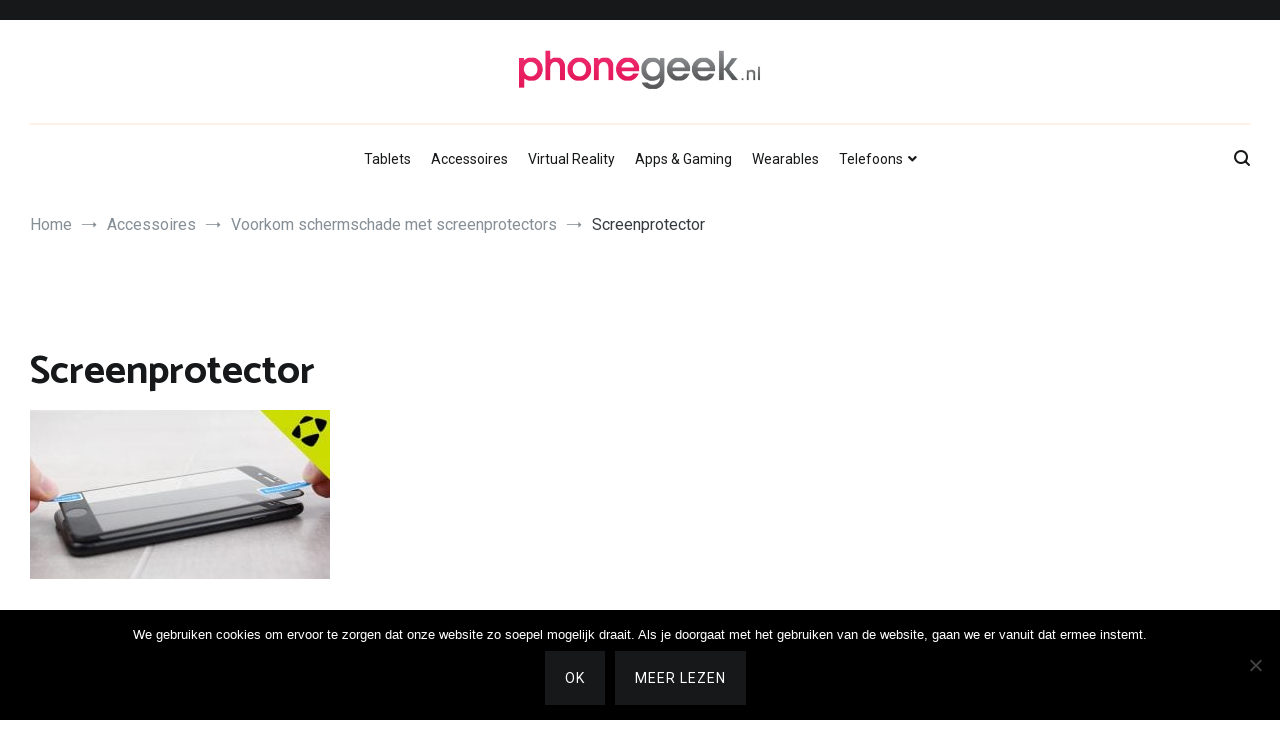

--- FILE ---
content_type: text/html; charset=UTF-8
request_url: https://phonegeek.nl/screenprotectors-telefoonscherm-beschermen/screenprotector-2/
body_size: 10907
content:
<!doctype html>
<html lang="nl-NL" prefix="og: http://ogp.me/ns# video: http://ogp.me/ns/video# ya: http://webmaster.yandex.ru/vocabularies/">
<head>
	<meta charset="UTF-8">
	<meta name="viewport" content="width=device-width, initial-scale=1.0, user-scalable=no">
	<link rel="profile" href="https://gmpg.org/xfn/11">

	<title>Screenprotector</title>
<meta name='robots' content='max-image-preview:large' />

<!-- This site is optimized with the Yoast SEO Premium plugin v7.5.1 - https://yoast.com/wordpress/plugins/seo/ -->
<meta name="original-source" content="https://phonegeek.nl/screenprotectors-telefoonscherm-beschermen/screenprotector-2/" />
<link rel="canonical" href="https://phonegeek.nl/screenprotectors-telefoonscherm-beschermen/screenprotector-2/" />
<meta property="og:locale" content="nl_NL" />
<meta property="og:type" content="article" />
<meta property="og:title" content="Screenprotector" />
<meta property="og:url" content="https://phonegeek.nl/screenprotectors-telefoonscherm-beschermen/screenprotector-2/" />
<meta property="og:site_name" content="PhoneGeek, gek op Tech!" />
<meta property="og:image" content="https://phonegeek.nl/wp-content/uploads/2017/09/Screenprotector.jpg" />
<meta property="og:image:secure_url" content="https://phonegeek.nl/wp-content/uploads/2017/09/Screenprotector.jpg" />
<meta property="og:image:width" content="1920" />
<meta property="og:image:height" content="1080" />
<meta name="twitter:card" content="summary" />
<meta name="twitter:title" content="Screenprotector" />
<meta name="twitter:image" content="https://phonegeek.nl/wp-content/uploads/2017/09/Screenprotector.jpg" />
<!-- / Yoast SEO Premium plugin. -->


<link rel="alternate" type="application/rss+xml" title="PhoneGeek, gek op Tech! &raquo; feed" href="https://phonegeek.nl/feed/" />
<link rel="alternate" type="application/rss+xml" title="PhoneGeek, gek op Tech! &raquo; reactiesfeed" href="https://phonegeek.nl/comments/feed/" />
<link rel="alternate" type="application/rss+xml" title="PhoneGeek, gek op Tech! &raquo; Screenprotector reactiesfeed" href="https://phonegeek.nl/screenprotectors-telefoonscherm-beschermen/screenprotector-2/feed/" />
		<!-- This site uses the Google Analytics by ExactMetrics plugin v8.0.1 - Using Analytics tracking - https://www.exactmetrics.com/ -->
		<!-- Opmerking: ExactMetrics is momenteel niet geconfigureerd op deze site. De site eigenaar moet authenticeren met Google Analytics in de ExactMetrics instellingen scherm. -->
					<!-- No tracking code set -->
				<!-- / Google Analytics by ExactMetrics -->
		<style id='wp-emoji-styles-inline-css' type='text/css'>

	img.wp-smiley, img.emoji {
		display: inline !important;
		border: none !important;
		box-shadow: none !important;
		height: 1em !important;
		width: 1em !important;
		margin: 0 0.07em !important;
		vertical-align: -0.1em !important;
		background: none !important;
		padding: 0 !important;
	}
</style>
<style id='wp-block-library-inline-css' type='text/css'>
:root{--wp-admin-theme-color:#007cba;--wp-admin-theme-color--rgb:0,124,186;--wp-admin-theme-color-darker-10:#006ba1;--wp-admin-theme-color-darker-10--rgb:0,107,161;--wp-admin-theme-color-darker-20:#005a87;--wp-admin-theme-color-darker-20--rgb:0,90,135;--wp-admin-border-width-focus:2px;--wp-block-synced-color:#7a00df;--wp-block-synced-color--rgb:122,0,223;--wp-bound-block-color:#9747ff}@media (min-resolution:192dpi){:root{--wp-admin-border-width-focus:1.5px}}.wp-element-button{cursor:pointer}:root{--wp--preset--font-size--normal:16px;--wp--preset--font-size--huge:42px}:root .has-very-light-gray-background-color{background-color:#eee}:root .has-very-dark-gray-background-color{background-color:#313131}:root .has-very-light-gray-color{color:#eee}:root .has-very-dark-gray-color{color:#313131}:root .has-vivid-green-cyan-to-vivid-cyan-blue-gradient-background{background:linear-gradient(135deg,#00d084,#0693e3)}:root .has-purple-crush-gradient-background{background:linear-gradient(135deg,#34e2e4,#4721fb 50%,#ab1dfe)}:root .has-hazy-dawn-gradient-background{background:linear-gradient(135deg,#faaca8,#dad0ec)}:root .has-subdued-olive-gradient-background{background:linear-gradient(135deg,#fafae1,#67a671)}:root .has-atomic-cream-gradient-background{background:linear-gradient(135deg,#fdd79a,#004a59)}:root .has-nightshade-gradient-background{background:linear-gradient(135deg,#330968,#31cdcf)}:root .has-midnight-gradient-background{background:linear-gradient(135deg,#020381,#2874fc)}.has-regular-font-size{font-size:1em}.has-larger-font-size{font-size:2.625em}.has-normal-font-size{font-size:var(--wp--preset--font-size--normal)}.has-huge-font-size{font-size:var(--wp--preset--font-size--huge)}.has-text-align-center{text-align:center}.has-text-align-left{text-align:left}.has-text-align-right{text-align:right}#end-resizable-editor-section{display:none}.aligncenter{clear:both}.items-justified-left{justify-content:flex-start}.items-justified-center{justify-content:center}.items-justified-right{justify-content:flex-end}.items-justified-space-between{justify-content:space-between}.screen-reader-text{border:0;clip:rect(1px,1px,1px,1px);-webkit-clip-path:inset(50%);clip-path:inset(50%);height:1px;margin:-1px;overflow:hidden;padding:0;position:absolute;width:1px;word-wrap:normal!important}.screen-reader-text:focus{background-color:#ddd;clip:auto!important;-webkit-clip-path:none;clip-path:none;color:#444;display:block;font-size:1em;height:auto;left:5px;line-height:normal;padding:15px 23px 14px;text-decoration:none;top:5px;width:auto;z-index:100000}html :where(.has-border-color){border-style:solid}html :where([style*=border-top-color]){border-top-style:solid}html :where([style*=border-right-color]){border-right-style:solid}html :where([style*=border-bottom-color]){border-bottom-style:solid}html :where([style*=border-left-color]){border-left-style:solid}html :where([style*=border-width]){border-style:solid}html :where([style*=border-top-width]){border-top-style:solid}html :where([style*=border-right-width]){border-right-style:solid}html :where([style*=border-bottom-width]){border-bottom-style:solid}html :where([style*=border-left-width]){border-left-style:solid}html :where(img[class*=wp-image-]){height:auto;max-width:100%}:where(figure){margin:0 0 1em}html :where(.is-position-sticky){--wp-admin--admin-bar--position-offset:var(--wp-admin--admin-bar--height,0px)}@media screen and (max-width:600px){html :where(.is-position-sticky){--wp-admin--admin-bar--position-offset:0px}}
</style>
<style id='classic-theme-styles-inline-css' type='text/css'>
/*! This file is auto-generated */
.wp-block-button__link{color:#fff;background-color:#32373c;border-radius:9999px;box-shadow:none;text-decoration:none;padding:calc(.667em + 2px) calc(1.333em + 2px);font-size:1.125em}.wp-block-file__button{background:#32373c;color:#fff;text-decoration:none}
</style>
<link rel='stylesheet' id='cookie-notice-front-css' href='https://phonegeek.nl/wp-content/plugins/cookie-notice/css/front.min.css?ver=2.4.17' type='text/css' media='all' />
<link data-minify="1" rel='stylesheet' id='rs-plugin-settings-css' href='https://phonegeek.nl/wp-content/cache/min/1/wp-content/plugins/revslider/public/assets/css/settings.css?ver=1712060078' type='text/css' media='all' />
<style id='rs-plugin-settings-inline-css' type='text/css'>
#rs-demo-id {}
</style>
<link data-minify="1" rel='stylesheet' id='sm-style-css' href='https://phonegeek.nl/wp-content/cache/min/1/wp-content/plugins/wp-show-more/wpsm-style.css?ver=1712060078' type='text/css' media='all' />
<link data-minify="1" rel='stylesheet' id='cenote-style-css' href='https://phonegeek.nl/wp-content/cache/min/1/wp-content/themes/cenote-pro/style.css?ver=1712060078' type='text/css' media='all' />
<style id='cenote-style-inline-css' type='text/css'>
.cenote-header-media-inner {
			background-image: url( "" );
		}
</style>
<link data-minify="1" rel='stylesheet' id='themegrill-icons-css' href='https://phonegeek.nl/wp-content/cache/min/1/wp-content/themes/cenote-pro/assets/css/themegrill-icons.min.css?ver=1712060078' type='text/css' media='all' />
<link data-minify="1" rel='stylesheet' id='fontawesome-css' href='https://phonegeek.nl/wp-content/cache/min/1/wp-content/themes/cenote-pro/assets/css/all.min.css?ver=1712060078' type='text/css' media='all' />
<link rel='stylesheet' id='swiper-css' href='https://phonegeek.nl/wp-content/themes/cenote-pro/assets/css/swiper.min.css?ver=6.5.7' type='text/css' media='all' />
<link rel='stylesheet' id='kirki-styles-cenote_config-css' href='https://phonegeek.nl/wp-content/themes/cenote-pro/inc/kirki/assets/css/kirki-styles.css?ver=3.0.35.3' type='text/css' media='all' />
<style id='kirki-styles-cenote_config-inline-css' type='text/css'>
.tg-container{max-width:1220px;}.tg-site-header .tg-header-top{padding:10px 0px;}.tg-header-bottom{padding:0px 0px;}.cenote-breadcrumb li a:hover,.cenote-breadcrumb.cenote-breadcrumb--dark li:hover a,.cenote-header-media.cenote-header-media--right .cenote-header-media__button:hover,.cenote-header-sticky .cenote-reading-bar .cenote-reading-bar__share .cenote-reading-share-item a:hover,.cenote-header-sticky .main-navigation li ul li > a:hover,.cenote-header-sticky .main-navigation li ul li.focus > a,.cenote-header-sticky.cenote-header-sticky--single .cenote-reading-bar .cenote-reading-bar__share .cenote-reading-share-item a:hover,.entry-content .page-links a:hover,.entry-content a,.entry-content table a:hover,.entry-footer .tags-links a:hover,.entry-meta a,.main-navigation.tg-site-menu--offcanvas li.current-menu-ancestor > a,.main-navigation.tg-site-menu--offcanvas li.current-menu-item > a,.main-navigation.tg-site-menu--offcanvas li.current_page_ancestor > a,.main-navigation.tg-site-menu--offcanvas li.current_page_item > a,.main-navigation.tg-site-menu--offcanvas li:hover > a,.pagination .page-numbers:hover,.post-template-parallax .entry-thumbnail--template .entry-info .entry-meta a:hover,.single .hentry .entry-meta a:hover,.tg-author-box .tg-author__website a,.tg-featured-post ul li.featured-post-large .tg-post-title:hover,.tg-header-top .tg-social-menu li:hover a,.tg-header-top ul:not(.tg-social-menu) li a:hover,.tg-site-footer .tg-footer-bottom .tg-social-menu a:hover,.tg-site-footer .tg-footer-bottom .tg-social-menu li:hover a,.tg-site-footer.tg-site-footer--default .tg-footer-bottom .site-info a:hover,.tg-site-footer.tg-site-footer--default .tg-footer-bottom .tg-social-menu li a:hover,.tg-site-footer.tg-site-footer--default .tg-footer-widget-area .widget .tagcloud a:hover,.tg-site-footer.tg-site-footer--default .tg-footer-widget-area .widget ul li a:hover,.tg-site-footer.tg-site-footer--light-dark .tg-footer-bottom .site-info a:hover,.tg-site-footer.tg-site-footer--light-dark .tg-footer-bottom .tg-social-menu a:hover,.tg-site-footer.tg-site-footer--light-dark-center .tg-footer-bottom .site-info a:hover,.tg-site-footer.tg-site-footer--light-dark-center .tg-footer-bottom .tg-social-menu a:hover,.tg-site-menu--default li.focus > a,.tg-slider.tg-post-slider .tg-container .cat-links a:hover,.tg-slider.tg-post-slider .tg-container .entry-title a:hover,.tg-slider.tg-post-slider .tg-container .posted-on a:hover,.tg-top-cat .cat-links a,.widget_tag_cloud .tagcloud a:hover,a:active,a:focus,a:hover{color:#ec286a;}.button:hover,.entry-footer .cat-links a,.entry-meta .posted-on:before,.main-navigation.tg-site-menu--offcanvas li.current-menu-ancestor > a:before,.main-navigation.tg-site-menu--offcanvas li.current-menu-item > a:before,.main-navigation.tg-site-menu--offcanvas li.current_page_ancestor > a:before,.main-navigation.tg-site-menu--offcanvas li.current_page_item > a:before,.main-navigation.tg-site-menu--offcanvas li:hover > a:before,.post-format-media--gallery .swiper-button-next,.post-format-media--gallery .swiper-button-prev,.post-template-cover .entry-thumbnail--template .entry-info .tg-top-cat .cat-links a:hover,.post-template-parallax .entry-thumbnail--template .entry-info .tg-top-cat .cat-links a:hover,.tg-readmore-link:hover:before,.tg-slider .swiper-button-next,.tg-slider .swiper-button-prev,.widget .widget-title:after,button:hover,input[type="button"]:hover,input[type="reset"]:hover,input[type="submit"]:hover{background-color:#ec286a;}.entry-footer .tags-links a:hover,.tg-site-footer.tg-site-footer--default .tg-footer-widget-area .widget .tagcloud a:hover,.widget_tag_cloud .tagcloud a:hover{border-color:#ec286a;}body{font-family:Roboto, Helvetica, Arial, sans-serif;font-size:16px;font-weight:400;color:#363b40;}h1, h2, h3, h4, h5, h6{font-family:Catamaran, Helvetica, Arial, sans-serif;font-weight:700;line-height:1.4;color:#16181a;}h1{font-family:Catamaran, Helvetica, Arial, sans-serif;font-size:40px;font-weight:700;line-height:1.4;color:#16181a;}h2{font-family:Catamaran, Helvetica, Arial, sans-serif;font-size:36px;font-weight:700;line-height:1.4;color:#16181a;}h3{font-family:Catamaran, Helvetica, Arial, sans-serif;font-size:28px;font-weight:700;line-height:1.4;color:#16181a;}h4{font-family:Catamaran, Helvetica, Arial, sans-serif;font-size:24px;font-weight:700;line-height:1.4;color:#16181a;}h5{font-family:Catamaran, Helvetica, Arial, sans-serif;font-size:21px;font-weight:700;line-height:1.4;color:#16181a;}h6{font-family:Catamaran, Helvetica, Arial, sans-serif;font-size:18px;font-weight:700;line-height:1.4;color:#16181a;}.site-branding .site-title, .site-branding .site-title a{font-family:Catamaran, Helvetica, Arial, sans-serif;font-size:1.313rem;font-weight:700;color:#16181a;}.site-branding .site-description{font-family:Roboto, Helvetica, Arial, sans-serif;font-size:14px;font-weight:400;color:#363b40;}.widget .widget-title{font-family:Catamaran, Helvetica, Arial, sans-serif;font-size:14px;font-weight:700;text-transform:uppercase;color:#16181a;}.widget{font-family:Roboto, Helvetica, Arial, sans-serif;font-size:16px;font-weight:Normal;line-height:1.8;color:#363b40;}.type-page .entry-title{font-family:Catamaran, Helvetica, Arial, sans-serif;font-size:40px;font-weight:700;line-height:1.4;color:#16181a;}.type-post.hentry .entry-title{font-family:Catamaran, Helvetica, Arial, sans-serif;font-size:40px;font-weight:700;line-height:1.4;color:#16181a;}.entry-meta{font-family:Roboto, Helvetica, Arial, sans-serif;font-size:12px;font-weight:Normal;}.entry-content{font-family:Roboto, Helvetica, Arial, sans-serif;font-size:16px;font-weight:Normal;line-height:1.8;}.page-title, .archive .page-header .page-title{font-family:Catamaran, Helvetica, Arial, sans-serif;font-size:2.25rem;font-weight:700;line-height:1.4;color:#16181a;}.cenote-breadcrumb span, .cenote-breadcrumb{font-family:Roboto, Helvetica, Arial, sans-serif;font-size:16px;font-weight:Normal;}.tg-site-footer.tg-site-footer--light-dark .tg-footer-bottom .site-info a:hover, .tg-site-footer.tg-site-footer--light-dark-center .tg-footer-bottom .site-info a:hover{color:#ec286a;}
</style>
<style id='rocket-lazyload-inline-css' type='text/css'>
.rll-youtube-player{position:relative;padding-bottom:56.23%;height:0;overflow:hidden;max-width:100%;}.rll-youtube-player:focus-within{outline: 2px solid currentColor;outline-offset: 5px;}.rll-youtube-player iframe{position:absolute;top:0;left:0;width:100%;height:100%;z-index:100;background:0 0}.rll-youtube-player img{bottom:0;display:block;left:0;margin:auto;max-width:100%;width:100%;position:absolute;right:0;top:0;border:none;height:auto;-webkit-transition:.4s all;-moz-transition:.4s all;transition:.4s all}.rll-youtube-player img:hover{-webkit-filter:brightness(75%)}.rll-youtube-player .play{height:100%;width:100%;left:0;top:0;position:absolute;background:url(https://phonegeek.nl/wp-content/plugins/wp-rocket/assets/img/youtube.png) no-repeat center;background-color: transparent !important;cursor:pointer;border:none;}
</style>
<script type="text/javascript" src="https://phonegeek.nl/wp-includes/js/jquery/jquery.min.js?ver=3.7.1" id="jquery-core-js"></script>



<link rel="https://api.w.org/" href="https://phonegeek.nl/wp-json/" /><link rel="alternate" type="application/json" href="https://phonegeek.nl/wp-json/wp/v2/media/663" /><link rel="EditURI" type="application/rsd+xml" title="RSD" href="https://phonegeek.nl/xmlrpc.php?rsd" />
<meta name="generator" content="WordPress 6.5.7" />
<link rel='shortlink' href='https://phonegeek.nl/?p=663' />
<link rel="alternate" type="application/json+oembed" href="https://phonegeek.nl/wp-json/oembed/1.0/embed?url=https%3A%2F%2Fphonegeek.nl%2Fscreenprotectors-telefoonscherm-beschermen%2Fscreenprotector-2%2F" />
<link rel="alternate" type="text/xml+oembed" href="https://phonegeek.nl/wp-json/oembed/1.0/embed?url=https%3A%2F%2Fphonegeek.nl%2Fscreenprotectors-telefoonscherm-beschermen%2Fscreenprotector-2%2F&#038;format=xml" />
		<style type="text/css">
					.site-branding {
				margin-bottom: 0;
			}
			.site-title,
			.site-description {
				position: absolute;
				clip: rect(1px, 1px, 1px, 1px);
			}
				</style>
		<meta name="generator" content="Powered by Slider Revolution 5.4.7.3 - responsive, Mobile-Friendly Slider Plugin for WordPress with comfortable drag and drop interface." />
<link rel="icon" href="https://phonegeek.nl/wp-content/uploads/2017/08/cropped-logo-1-32x32.png" sizes="32x32" />
<link rel="icon" href="https://phonegeek.nl/wp-content/uploads/2017/08/cropped-logo-1-192x192.png" sizes="192x192" />
<link rel="apple-touch-icon" href="https://phonegeek.nl/wp-content/uploads/2017/08/cropped-logo-1-180x180.png" />
<meta name="msapplication-TileImage" content="https://phonegeek.nl/wp-content/uploads/2017/08/cropped-logo-1-270x270.png" />
<script type="text/javascript">function setREVStartSize(e){									
						try{ e.c=jQuery(e.c);var i=jQuery(window).width(),t=9999,r=0,n=0,l=0,f=0,s=0,h=0;
							if(e.responsiveLevels&&(jQuery.each(e.responsiveLevels,function(e,f){f>i&&(t=r=f,l=e),i>f&&f>r&&(r=f,n=e)}),t>r&&(l=n)),f=e.gridheight[l]||e.gridheight[0]||e.gridheight,s=e.gridwidth[l]||e.gridwidth[0]||e.gridwidth,h=i/s,h=h>1?1:h,f=Math.round(h*f),"fullscreen"==e.sliderLayout){var u=(e.c.width(),jQuery(window).height());if(void 0!=e.fullScreenOffsetContainer){var c=e.fullScreenOffsetContainer.split(",");if (c) jQuery.each(c,function(e,i){u=jQuery(i).length>0?u-jQuery(i).outerHeight(!0):u}),e.fullScreenOffset.split("%").length>1&&void 0!=e.fullScreenOffset&&e.fullScreenOffset.length>0?u-=jQuery(window).height()*parseInt(e.fullScreenOffset,0)/100:void 0!=e.fullScreenOffset&&e.fullScreenOffset.length>0&&(u-=parseInt(e.fullScreenOffset,0))}f=u}else void 0!=e.minHeight&&f<e.minHeight&&(f=e.minHeight);e.c.closest(".rev_slider_wrapper").css({height:f})					
						}catch(d){console.log("Failure at Presize of Slider:"+d)}						
					};</script>
<noscript><style id="rocket-lazyload-nojs-css">.rll-youtube-player, [data-lazy-src]{display:none !important;}</style></noscript></head>

<body data-rsssl=1 class="attachment attachment-template-default single single-attachment postid-663 attachmentid-663 attachment-jpeg wp-custom-logo cookies-not-set layout-site--wide layout--no-sidebar">


<div id="page" class="site">
	<a class="skip-link screen-reader-text" href="#content">Skip to content</a>

	<header id="masthead" class="site-header tg-site-header tg-site-header--bordered">
					<div class="tg-header-top">
				<div class="tg-container tg-flex-container tg-flex-space-between tg-flex-item-centered">
									</div>
			</div><!-- .tg-header-top -->
		
		<div class="tg-header-bottom">
			<div class="header-bottom-top">
	<div class="tg-container tg-flex-container tg-flex-space-between tg-flex-item-centered">
		
<div class="site-branding">
	<a href="https://phonegeek.nl/" class="custom-logo-link" rel="home"><img width="245" height="39" src="data:image/svg+xml,%3Csvg%20xmlns='http://www.w3.org/2000/svg'%20viewBox='0%200%20245%2039'%3E%3C/svg%3E" class="custom-logo" alt="PhoneGeek, gek op Tech!" decoding="async" data-lazy-src="https://phonegeek.nl/wp-content/uploads/2019/06/logo-1.png" /><noscript><img width="245" height="39" src="https://phonegeek.nl/wp-content/uploads/2019/06/logo-1.png" class="custom-logo" alt="PhoneGeek, gek op Tech!" decoding="async" /></noscript></a>		<p class="site-title"><a href="https://phonegeek.nl/" rel="home">PhoneGeek, gek op Tech!</a></p>
	</div><!-- .site-branding -->
	</div><!-- /.tg-container -->
</div>
<!-- /.header-bottom-top -->

<div class="header-bottom-bottom">
	<div class="tg-container tg-flex-container tg-flex-space-between tg-flex-item-centered">
		
<nav class="tg-social-menu-navigation">
	</nav><!-- /.tg-social-menu -->
<nav id="site-navigation" class="main-navigation tg-site-menu--default">
	<div class="menu-header-menu-container"><ul id="primary-menu" class="nav-menu"><li id="menu-item-1949" class="menu-item menu-item-type-taxonomy menu-item-object-category menu-item-1949"><a href="https://phonegeek.nl/tablets/">Tablets</a></li>
<li id="menu-item-1950" class="menu-item menu-item-type-taxonomy menu-item-object-category menu-item-1950"><a href="https://phonegeek.nl/telefoonaccessoires/">Accessoires</a></li>
<li id="menu-item-1953" class="menu-item menu-item-type-taxonomy menu-item-object-category menu-item-1953"><a href="https://phonegeek.nl/virtual-reality/">Virtual Reality</a></li>
<li id="menu-item-1954" class="menu-item menu-item-type-taxonomy menu-item-object-category menu-item-1954"><a href="https://phonegeek.nl/apps-en-games/">Apps &amp; Gaming</a></li>
<li id="menu-item-1955" class="menu-item menu-item-type-taxonomy menu-item-object-category menu-item-1955"><a href="https://phonegeek.nl/wearables/">Wearables</a></li>
<li id="menu-item-1960" class="menu-item menu-item-type-custom menu-item-object-custom menu-item-home menu-item-has-children menu-item-1960"><a href="https://phonegeek.nl">Telefoons</a>
<ul class="sub-menu">
	<li id="menu-item-1957" class="menu-item menu-item-type-taxonomy menu-item-object-category menu-item-1957"><a href="https://phonegeek.nl/apple/">Apple</a></li>
	<li id="menu-item-1956" class="menu-item menu-item-type-taxonomy menu-item-object-category menu-item-1956"><a href="https://phonegeek.nl/samsung/">Samsung</a></li>
	<li id="menu-item-1958" class="menu-item menu-item-type-taxonomy menu-item-object-category menu-item-1958"><a href="https://phonegeek.nl/sony/">Sony</a></li>
	<li id="menu-item-1959" class="menu-item menu-item-type-taxonomy menu-item-object-category menu-item-1959"><a href="https://phonegeek.nl/lg/">LG</a></li>
</ul>
</li>
</ul></div></nav><!-- #site-navigation -->

<nav class="tg-header-action-navigation">
	<ul class="tg-header-action-menu">
					<li class="tg-search-toggle"><i class="tg-icon-search"></i></li>
		
		
		<li class="tg-mobile-menu-toggle">
			<span></span>
		</li>
	</ul><!-- .tg-header-action-menu -->
</nav>
<!-- /.tg-header-action-navigation -->
	</div><!-- /.tg-header -->
</div>
<!-- /.header-bottom-bottom -->
		</div>

	</header><!-- #masthead -->

	<nav id="cenote-sticky-header" class="cenote-header-sticky cenote-header-sticky--single">
	<div class="sticky-header-slide">
					<div class="cenote-progress-bar"></div>
				<div class="cenote-reading-bar">
			<div class="tg-container tg-flex-container tg-flex-item-centered">
									<div class="cenote-reading-bar__title">
						<span>Screenprotector</span>					</div>

					<div class="cenote-reading-bar__share">
						<ul class="cenote-reading-share">
														<!-- /.cenote-reading-share-item -->
						</ul>
						<!-- /.cenote-reading-share -->
					</div>
							</div>
			<!-- /.tg-container -->
		</div>
		<!-- /.cenote-reading-bar -->

		<div class="cenote-sticky-main">
			<div class="tg-container tg-flex-container tg-flex-space-between tg-flex-item-centered">
				<nav class="main-navigation cenote-sticky-navigation tg-site-menu--default">
					<div class="menu-header-menu-container"><ul id="primary-menu" class="menu"><li class="menu-item menu-item-type-taxonomy menu-item-object-category menu-item-1949"><a href="https://phonegeek.nl/tablets/">Tablets</a></li>
<li class="menu-item menu-item-type-taxonomy menu-item-object-category menu-item-1950"><a href="https://phonegeek.nl/telefoonaccessoires/">Accessoires</a></li>
<li class="menu-item menu-item-type-taxonomy menu-item-object-category menu-item-1953"><a href="https://phonegeek.nl/virtual-reality/">Virtual Reality</a></li>
<li class="menu-item menu-item-type-taxonomy menu-item-object-category menu-item-1954"><a href="https://phonegeek.nl/apps-en-games/">Apps &amp; Gaming</a></li>
<li class="menu-item menu-item-type-taxonomy menu-item-object-category menu-item-1955"><a href="https://phonegeek.nl/wearables/">Wearables</a></li>
<li class="menu-item menu-item-type-custom menu-item-object-custom menu-item-home menu-item-has-children menu-item-1960"><a href="https://phonegeek.nl">Telefoons</a>
<ul class="sub-menu">
	<li class="menu-item menu-item-type-taxonomy menu-item-object-category menu-item-1957"><a href="https://phonegeek.nl/apple/">Apple</a></li>
	<li class="menu-item menu-item-type-taxonomy menu-item-object-category menu-item-1956"><a href="https://phonegeek.nl/samsung/">Samsung</a></li>
	<li class="menu-item menu-item-type-taxonomy menu-item-object-category menu-item-1958"><a href="https://phonegeek.nl/sony/">Sony</a></li>
	<li class="menu-item menu-item-type-taxonomy menu-item-object-category menu-item-1959"><a href="https://phonegeek.nl/lg/">LG</a></li>
</ul>
</li>
</ul></div>				</nav>
				<!-- /.main-navigation cenote-sticky-navigation -->

				
<nav class="tg-header-action-navigation">
	<ul class="tg-header-action-menu">
					<li class="tg-search-toggle"><i class="tg-icon-search"></i></li>
		
		
		<li class="tg-mobile-menu-toggle">
			<span></span>
		</li>
	</ul><!-- .tg-header-action-menu -->
</nav>
<!-- /.tg-header-action-navigation -->

			</div>
			<!-- /.tg-container -->
		</div>
		<!-- /.cenote-header-sticky__top -->
	</div>
	<!-- /.sticky-header-slide -->
</nav>
<!-- /#cenote-sticky-menu.cenote-menu-sticky -->
<nav id="breadcrumb" class="cenote-breadcrumb cenote-breadcrumb--light">
	<div role="navigation" aria-label="Breadcrumbs" class="breadcrumb-trail breadcrumbs" itemprop="breadcrumb"><div class="tg-container"><ul class="trail-items" itemscope itemtype="http://schema.org/BreadcrumbList"><meta name="numberOfItems" content="4" /><meta name="itemListOrder" content="Ascending" /><li itemprop="itemListElement" itemscope itemtype="http://schema.org/ListItem" class="trail-item trail-begin"><a href="https://phonegeek.nl/" rel="home" itemprop="item"><span itemprop="name">Home</span></a><meta itemprop="position" content="1" /></li><li itemprop="itemListElement" itemscope itemtype="http://schema.org/ListItem" class="trail-item"><a href="https://phonegeek.nl/telefoonaccessoires/" itemprop="item"><span itemprop="name">Accessoires</span></a><meta itemprop="position" content="2" /></li><li itemprop="itemListElement" itemscope itemtype="http://schema.org/ListItem" class="trail-item"><a href="https://phonegeek.nl/screenprotectors-telefoonscherm-beschermen/" itemprop="item"><span itemprop="name">Voorkom schermschade met screenprotectors</span></a><meta itemprop="position" content="3" /></li><li itemprop="itemListElement" itemscope itemtype="http://schema.org/ListItem" class="trail-item trail-end"><span itemprop="item"><span itemprop="name">Screenprotector</span></span><meta itemprop="position" content="4" /></li></ul></div></div></nav>

	<div id="content" class="site-content">

		<div class="tg-container tg-flex-container tg-flex-space-between">

	<div id="primary" class="content-area">
		<main id="main" class="site-main">

			
<article id="post-663" class="post-663 attachment type-attachment status-inherit hentry">
				<div class="tg-top-cat">
							</div>
					<header class="entry-header">
				<h1 class="entry-title">Screenprotector</h1>			</header><!-- .entry-header -->
					<div class="entry-content">
				<p class="attachment"><a href='https://phonegeek.nl/wp-content/uploads/2017/09/Screenprotector.jpg'><img fetchpriority="high" decoding="async" width="300" height="169" src="data:image/svg+xml,%3Csvg%20xmlns='http://www.w3.org/2000/svg'%20viewBox='0%200%20300%20169'%3E%3C/svg%3E" class="attachment-medium size-medium" alt="" data-lazy-srcset="https://phonegeek.nl/wp-content/uploads/2017/09/Screenprotector-300x169.jpg 300w, https://phonegeek.nl/wp-content/uploads/2017/09/Screenprotector-768x432.jpg 768w, https://phonegeek.nl/wp-content/uploads/2017/09/Screenprotector-1024x576.jpg 1024w, https://phonegeek.nl/wp-content/uploads/2017/09/Screenprotector-696x392.jpg 696w, https://phonegeek.nl/wp-content/uploads/2017/09/Screenprotector-1068x601.jpg 1068w, https://phonegeek.nl/wp-content/uploads/2017/09/Screenprotector-747x420.jpg 747w, https://phonegeek.nl/wp-content/uploads/2017/09/Screenprotector.jpg 1920w" data-lazy-sizes="(max-width: 300px) 100vw, 300px" data-lazy-src="https://phonegeek.nl/wp-content/uploads/2017/09/Screenprotector-300x169.jpg" /><noscript><img fetchpriority="high" decoding="async" width="300" height="169" src="https://phonegeek.nl/wp-content/uploads/2017/09/Screenprotector-300x169.jpg" class="attachment-medium size-medium" alt="" srcset="https://phonegeek.nl/wp-content/uploads/2017/09/Screenprotector-300x169.jpg 300w, https://phonegeek.nl/wp-content/uploads/2017/09/Screenprotector-768x432.jpg 768w, https://phonegeek.nl/wp-content/uploads/2017/09/Screenprotector-1024x576.jpg 1024w, https://phonegeek.nl/wp-content/uploads/2017/09/Screenprotector-696x392.jpg 696w, https://phonegeek.nl/wp-content/uploads/2017/09/Screenprotector-1068x601.jpg 1068w, https://phonegeek.nl/wp-content/uploads/2017/09/Screenprotector-747x420.jpg 747w, https://phonegeek.nl/wp-content/uploads/2017/09/Screenprotector.jpg 1920w" sizes="(max-width: 300px) 100vw, 300px" /></noscript></a></p>
			</div><!-- .entry-content -->
					<footer class="entry-footer">
							</footer><!-- .entry-footer -->
		</article><!-- #post-663 -->

	<nav class="navigation post-navigation" aria-label="Berichten">
		<h2 class="screen-reader-text">Bericht navigatie</h2>
		<div class="nav-links"><div class="nav-previous"><a href="https://phonegeek.nl/screenprotectors-telefoonscherm-beschermen/" rel="prev"><span class="nav-links__label">Previous Article</span> Voorkom schermschade met screenprotectors</a></div></div>
	</nav>
<div id="comments" class="comments-area">

		<div id="respond" class="comment-respond">
		<h3 id="reply-title" class="comment-reply-title">Geef een reactie <small><a rel="nofollow" id="cancel-comment-reply-link" href="/screenprotectors-telefoonscherm-beschermen/screenprotector-2/#respond" style="display:none;">Reactie annuleren</a></small></h3><p class="must-log-in">Je moet <a href="https://phonegeek.nl/wp-login.php?redirect_to=https%3A%2F%2Fphonegeek.nl%2Fscreenprotectors-telefoonscherm-beschermen%2Fscreenprotector-2%2F">inloggen</a> om een reactie te kunnen plaatsen.</p>	</div><!-- #respond -->
	
</div><!-- #comments -->
		</main><!-- #main -->
	</div><!-- #primary -->

</div><!-- .tg-container -->
</div><!-- #content -->

	<section class="cenote-related-post cenote-related-post--default tg-related-post-col--4">
		<div class="tg-container">
			<h2 class="related-post-title">Related Posts</h2>
		</div>
		<!-- /.tg-container -->
		<!-- /.related-post-title -->
		<div class="cenote-related-post-container">
			<div class="tg-container">
				<div class="tg-flex-row tg-flex-container">
					<article id="post-445" class="related-post-item has-post-thumbnail">
		<div class="entry-meta">
		<span class="cat-links"><a href="https://phonegeek.nl/huawei/" rel="category tag">Huawei</a></span><span class="posted-on"><a href="https://phonegeek.nl/huawei-ascend-p6-hoesje/" rel="bookmark"><time class="entry-date published" datetime="2017-09-04T21:46:12+02:00">september 4, 2017</time><time class="updated" datetime="2017-09-14T08:08:40+02:00">september 14, 2017</time></a></span>	</div><!-- .entry-meta -->

	<header class="entry-header">
		<h2 class="entry-title"><a href="https://phonegeek.nl/huawei-ascend-p6-hoesje/" rel="bookmark">Huawei Ascend P6 Hoesje</a></h2>	</header><!-- .entry-header -->

</article><!-- #post-445 -->
<article id="post-409" class="related-post-item has-post-thumbnail">
		<div class="entry-meta">
		<span class="cat-links"><a href="https://phonegeek.nl/samsung/" rel="category tag">Samsung</a></span><span class="posted-on"><a href="https://phonegeek.nl/samsung-galaxy-s5-hoesjes/" rel="bookmark"><time class="entry-date published" datetime="2017-09-04T20:45:36+02:00">september 4, 2017</time><time class="updated" datetime="2017-09-14T09:27:59+02:00">september 14, 2017</time></a></span>	</div><!-- .entry-meta -->

	<header class="entry-header">
		<h2 class="entry-title"><a href="https://phonegeek.nl/samsung-galaxy-s5-hoesjes/" rel="bookmark">Samsung Galaxy S5 Hoesjes</a></h2>	</header><!-- .entry-header -->

</article><!-- #post-409 -->
<article id="post-443" class="related-post-item has-post-thumbnail">
		<div class="entry-meta">
		<span class="cat-links"><a href="https://phonegeek.nl/huawei/" rel="category tag">Huawei</a></span><span class="posted-on"><a href="https://phonegeek.nl/huawei-ascend-g510-hoesje/" rel="bookmark"><time class="entry-date published" datetime="2017-09-04T21:45:29+02:00">september 4, 2017</time><time class="updated" datetime="2017-09-14T08:03:57+02:00">september 14, 2017</time></a></span>	</div><!-- .entry-meta -->

	<header class="entry-header">
		<h2 class="entry-title"><a href="https://phonegeek.nl/huawei-ascend-g510-hoesje/" rel="bookmark">Huawei Ascend G510 Hoesje</a></h2>	</header><!-- .entry-header -->

</article><!-- #post-443 -->
<article id="post-419" class="related-post-item has-post-thumbnail">
		<div class="entry-meta">
		<span class="cat-links"><a href="https://phonegeek.nl/samsung/" rel="category tag">Samsung</a></span><span class="posted-on"><a href="https://phonegeek.nl/samsung-galaxy-y-hoesjes/" rel="bookmark"><time class="entry-date published" datetime="2017-09-04T20:51:52+02:00">september 4, 2017</time><time class="updated" datetime="2017-09-14T07:16:40+02:00">september 14, 2017</time></a></span>	</div><!-- .entry-meta -->

	<header class="entry-header">
		<h2 class="entry-title"><a href="https://phonegeek.nl/samsung-galaxy-y-hoesjes/" rel="bookmark">Samsung Galaxy Y Hoesjes</a></h2>	</header><!-- .entry-header -->

</article><!-- #post-419 -->
				</div>
				<!-- /.tg-flex-row -->
			</div>
			<!-- /.tg-container tg-container-flex -->
		</div>
		<!-- /.cenote-related-post-container -->
	</section>
	<!-- /.cenote-related-post -->
	<footer id="colophon" class="site-footer tg-site-footer tg-site-footer--default">
	<div class="tg-footer-top">
		<div class="tg-container">
					</div>
	</div><!-- .tg-footer-top -->

	<div class="tg-footer-bottom">
		<div class="tg-container">
			<div class="tg-footer-bootom-container tg-flex-container tg-flex-item-centered">
				<div class="tg-footer-bottom-left">
					<div class="site-info">
	Copyright 2019 PhoneGeek. <a href="https://phonegeek.nl/contact/"><u>Contact.</u></a></div><!-- .site-info -->
				</div><!-- .tg-footer-bottom-left -->
				<div class="tg-footer-bottom-right">
					
<nav class="tg-social-menu-navigation">
	</nav><!-- /.tg-social-menu -->
				</div><!-- .tg-footer-bottom-right-->
			</div><!-- .tg-footer-bootom-container-->
		</div>
	</div><!-- .tg-footer-bottom -->
</footer><!-- #colophon -->

</div><!-- #page -->
<nav id="mobile-navigation" class="cenote-mobile-navigation">
	<div class="menu-header-menu-container"><ul id="primary-menu" class="menu"><li class="menu-item menu-item-type-taxonomy menu-item-object-category menu-item-1949"><a href="https://phonegeek.nl/tablets/">Tablets</a></li>
<li class="menu-item menu-item-type-taxonomy menu-item-object-category menu-item-1950"><a href="https://phonegeek.nl/telefoonaccessoires/">Accessoires</a></li>
<li class="menu-item menu-item-type-taxonomy menu-item-object-category menu-item-1953"><a href="https://phonegeek.nl/virtual-reality/">Virtual Reality</a></li>
<li class="menu-item menu-item-type-taxonomy menu-item-object-category menu-item-1954"><a href="https://phonegeek.nl/apps-en-games/">Apps &amp; Gaming</a></li>
<li class="menu-item menu-item-type-taxonomy menu-item-object-category menu-item-1955"><a href="https://phonegeek.nl/wearables/">Wearables</a></li>
<li class="menu-item menu-item-type-custom menu-item-object-custom menu-item-home menu-item-has-children menu-item-1960"><a href="https://phonegeek.nl">Telefoons</a>
<ul class="sub-menu">
	<li class="menu-item menu-item-type-taxonomy menu-item-object-category menu-item-1957"><a href="https://phonegeek.nl/apple/">Apple</a></li>
	<li class="menu-item menu-item-type-taxonomy menu-item-object-category menu-item-1956"><a href="https://phonegeek.nl/samsung/">Samsung</a></li>
	<li class="menu-item menu-item-type-taxonomy menu-item-object-category menu-item-1958"><a href="https://phonegeek.nl/sony/">Sony</a></li>
	<li class="menu-item menu-item-type-taxonomy menu-item-object-category menu-item-1959"><a href="https://phonegeek.nl/lg/">LG</a></li>
</ul>
</li>
</ul></div></nav><!-- #mobile-navigation -->

<div id="search-form" class="cenote-search-form">
	<span class="search-form-close"></span>	
	<div class="tg-container">
		<form role="search" method="get" class="search-form" action="https://phonegeek.nl/">
				<label>
					<span class="screen-reader-text">Zoeken naar:</span>
					<input type="search" class="search-field" placeholder="Zoeken &hellip;" value="" name="s" />
				</label>
				<input type="submit" class="search-submit" value="Zoeken" />
			</form>		<p class="cenote-search-form__description">Begin typing your search term above and press enter to search. Press ESC to cancel.</p>
	</div>
	<!-- /.tg-container -->
</div>
<!-- /.cenote-search-form -->
		<div id="cenote-back-to-top" class="cenote-back-to-top boxed">
		<span>
			Back To Top			<i class="tg-icon-arrow-right"></i>
		</span>
		</div>
		<style id='global-styles-inline-css' type='text/css'>
body{--wp--preset--color--black: #000000;--wp--preset--color--cyan-bluish-gray: #abb8c3;--wp--preset--color--white: #ffffff;--wp--preset--color--pale-pink: #f78da7;--wp--preset--color--vivid-red: #cf2e2e;--wp--preset--color--luminous-vivid-orange: #ff6900;--wp--preset--color--luminous-vivid-amber: #fcb900;--wp--preset--color--light-green-cyan: #7bdcb5;--wp--preset--color--vivid-green-cyan: #00d084;--wp--preset--color--pale-cyan-blue: #8ed1fc;--wp--preset--color--vivid-cyan-blue: #0693e3;--wp--preset--color--vivid-purple: #9b51e0;--wp--preset--gradient--vivid-cyan-blue-to-vivid-purple: linear-gradient(135deg,rgba(6,147,227,1) 0%,rgb(155,81,224) 100%);--wp--preset--gradient--light-green-cyan-to-vivid-green-cyan: linear-gradient(135deg,rgb(122,220,180) 0%,rgb(0,208,130) 100%);--wp--preset--gradient--luminous-vivid-amber-to-luminous-vivid-orange: linear-gradient(135deg,rgba(252,185,0,1) 0%,rgba(255,105,0,1) 100%);--wp--preset--gradient--luminous-vivid-orange-to-vivid-red: linear-gradient(135deg,rgba(255,105,0,1) 0%,rgb(207,46,46) 100%);--wp--preset--gradient--very-light-gray-to-cyan-bluish-gray: linear-gradient(135deg,rgb(238,238,238) 0%,rgb(169,184,195) 100%);--wp--preset--gradient--cool-to-warm-spectrum: linear-gradient(135deg,rgb(74,234,220) 0%,rgb(151,120,209) 20%,rgb(207,42,186) 40%,rgb(238,44,130) 60%,rgb(251,105,98) 80%,rgb(254,248,76) 100%);--wp--preset--gradient--blush-light-purple: linear-gradient(135deg,rgb(255,206,236) 0%,rgb(152,150,240) 100%);--wp--preset--gradient--blush-bordeaux: linear-gradient(135deg,rgb(254,205,165) 0%,rgb(254,45,45) 50%,rgb(107,0,62) 100%);--wp--preset--gradient--luminous-dusk: linear-gradient(135deg,rgb(255,203,112) 0%,rgb(199,81,192) 50%,rgb(65,88,208) 100%);--wp--preset--gradient--pale-ocean: linear-gradient(135deg,rgb(255,245,203) 0%,rgb(182,227,212) 50%,rgb(51,167,181) 100%);--wp--preset--gradient--electric-grass: linear-gradient(135deg,rgb(202,248,128) 0%,rgb(113,206,126) 100%);--wp--preset--gradient--midnight: linear-gradient(135deg,rgb(2,3,129) 0%,rgb(40,116,252) 100%);--wp--preset--font-size--small: 13px;--wp--preset--font-size--medium: 20px;--wp--preset--font-size--large: 36px;--wp--preset--font-size--x-large: 42px;--wp--preset--spacing--20: 0.44rem;--wp--preset--spacing--30: 0.67rem;--wp--preset--spacing--40: 1rem;--wp--preset--spacing--50: 1.5rem;--wp--preset--spacing--60: 2.25rem;--wp--preset--spacing--70: 3.38rem;--wp--preset--spacing--80: 5.06rem;--wp--preset--shadow--natural: 6px 6px 9px rgba(0, 0, 0, 0.2);--wp--preset--shadow--deep: 12px 12px 50px rgba(0, 0, 0, 0.4);--wp--preset--shadow--sharp: 6px 6px 0px rgba(0, 0, 0, 0.2);--wp--preset--shadow--outlined: 6px 6px 0px -3px rgba(255, 255, 255, 1), 6px 6px rgba(0, 0, 0, 1);--wp--preset--shadow--crisp: 6px 6px 0px rgba(0, 0, 0, 1);}:where(.is-layout-flex){gap: 0.5em;}:where(.is-layout-grid){gap: 0.5em;}body .is-layout-flex{display: flex;}body .is-layout-flex{flex-wrap: wrap;align-items: center;}body .is-layout-flex > *{margin: 0;}body .is-layout-grid{display: grid;}body .is-layout-grid > *{margin: 0;}:where(.wp-block-columns.is-layout-flex){gap: 2em;}:where(.wp-block-columns.is-layout-grid){gap: 2em;}:where(.wp-block-post-template.is-layout-flex){gap: 1.25em;}:where(.wp-block-post-template.is-layout-grid){gap: 1.25em;}.has-black-color{color: var(--wp--preset--color--black) !important;}.has-cyan-bluish-gray-color{color: var(--wp--preset--color--cyan-bluish-gray) !important;}.has-white-color{color: var(--wp--preset--color--white) !important;}.has-pale-pink-color{color: var(--wp--preset--color--pale-pink) !important;}.has-vivid-red-color{color: var(--wp--preset--color--vivid-red) !important;}.has-luminous-vivid-orange-color{color: var(--wp--preset--color--luminous-vivid-orange) !important;}.has-luminous-vivid-amber-color{color: var(--wp--preset--color--luminous-vivid-amber) !important;}.has-light-green-cyan-color{color: var(--wp--preset--color--light-green-cyan) !important;}.has-vivid-green-cyan-color{color: var(--wp--preset--color--vivid-green-cyan) !important;}.has-pale-cyan-blue-color{color: var(--wp--preset--color--pale-cyan-blue) !important;}.has-vivid-cyan-blue-color{color: var(--wp--preset--color--vivid-cyan-blue) !important;}.has-vivid-purple-color{color: var(--wp--preset--color--vivid-purple) !important;}.has-black-background-color{background-color: var(--wp--preset--color--black) !important;}.has-cyan-bluish-gray-background-color{background-color: var(--wp--preset--color--cyan-bluish-gray) !important;}.has-white-background-color{background-color: var(--wp--preset--color--white) !important;}.has-pale-pink-background-color{background-color: var(--wp--preset--color--pale-pink) !important;}.has-vivid-red-background-color{background-color: var(--wp--preset--color--vivid-red) !important;}.has-luminous-vivid-orange-background-color{background-color: var(--wp--preset--color--luminous-vivid-orange) !important;}.has-luminous-vivid-amber-background-color{background-color: var(--wp--preset--color--luminous-vivid-amber) !important;}.has-light-green-cyan-background-color{background-color: var(--wp--preset--color--light-green-cyan) !important;}.has-vivid-green-cyan-background-color{background-color: var(--wp--preset--color--vivid-green-cyan) !important;}.has-pale-cyan-blue-background-color{background-color: var(--wp--preset--color--pale-cyan-blue) !important;}.has-vivid-cyan-blue-background-color{background-color: var(--wp--preset--color--vivid-cyan-blue) !important;}.has-vivid-purple-background-color{background-color: var(--wp--preset--color--vivid-purple) !important;}.has-black-border-color{border-color: var(--wp--preset--color--black) !important;}.has-cyan-bluish-gray-border-color{border-color: var(--wp--preset--color--cyan-bluish-gray) !important;}.has-white-border-color{border-color: var(--wp--preset--color--white) !important;}.has-pale-pink-border-color{border-color: var(--wp--preset--color--pale-pink) !important;}.has-vivid-red-border-color{border-color: var(--wp--preset--color--vivid-red) !important;}.has-luminous-vivid-orange-border-color{border-color: var(--wp--preset--color--luminous-vivid-orange) !important;}.has-luminous-vivid-amber-border-color{border-color: var(--wp--preset--color--luminous-vivid-amber) !important;}.has-light-green-cyan-border-color{border-color: var(--wp--preset--color--light-green-cyan) !important;}.has-vivid-green-cyan-border-color{border-color: var(--wp--preset--color--vivid-green-cyan) !important;}.has-pale-cyan-blue-border-color{border-color: var(--wp--preset--color--pale-cyan-blue) !important;}.has-vivid-cyan-blue-border-color{border-color: var(--wp--preset--color--vivid-cyan-blue) !important;}.has-vivid-purple-border-color{border-color: var(--wp--preset--color--vivid-purple) !important;}.has-vivid-cyan-blue-to-vivid-purple-gradient-background{background: var(--wp--preset--gradient--vivid-cyan-blue-to-vivid-purple) !important;}.has-light-green-cyan-to-vivid-green-cyan-gradient-background{background: var(--wp--preset--gradient--light-green-cyan-to-vivid-green-cyan) !important;}.has-luminous-vivid-amber-to-luminous-vivid-orange-gradient-background{background: var(--wp--preset--gradient--luminous-vivid-amber-to-luminous-vivid-orange) !important;}.has-luminous-vivid-orange-to-vivid-red-gradient-background{background: var(--wp--preset--gradient--luminous-vivid-orange-to-vivid-red) !important;}.has-very-light-gray-to-cyan-bluish-gray-gradient-background{background: var(--wp--preset--gradient--very-light-gray-to-cyan-bluish-gray) !important;}.has-cool-to-warm-spectrum-gradient-background{background: var(--wp--preset--gradient--cool-to-warm-spectrum) !important;}.has-blush-light-purple-gradient-background{background: var(--wp--preset--gradient--blush-light-purple) !important;}.has-blush-bordeaux-gradient-background{background: var(--wp--preset--gradient--blush-bordeaux) !important;}.has-luminous-dusk-gradient-background{background: var(--wp--preset--gradient--luminous-dusk) !important;}.has-pale-ocean-gradient-background{background: var(--wp--preset--gradient--pale-ocean) !important;}.has-electric-grass-gradient-background{background: var(--wp--preset--gradient--electric-grass) !important;}.has-midnight-gradient-background{background: var(--wp--preset--gradient--midnight) !important;}.has-small-font-size{font-size: var(--wp--preset--font-size--small) !important;}.has-medium-font-size{font-size: var(--wp--preset--font-size--medium) !important;}.has-large-font-size{font-size: var(--wp--preset--font-size--large) !important;}.has-x-large-font-size{font-size: var(--wp--preset--font-size--x-large) !important;}
</style>
<script type="text/javascript" id="cookie-notice-front-js-before">
/* <![CDATA[ */
var cnArgs = {"ajaxUrl":"https:\/\/phonegeek.nl\/wp-admin\/admin-ajax.php","nonce":"24399c2f4a","hideEffect":"fade","position":"bottom","onScroll":false,"onScrollOffset":100,"onClick":false,"cookieName":"cookie_notice_accepted","cookieTime":2592000,"cookieTimeRejected":2592000,"globalCookie":false,"redirection":false,"cache":true,"revokeCookies":false,"revokeCookiesOpt":"automatic"};
/* ]]> */
</script>









<script type="text/javascript" src="https://www.google.com/recaptcha/api.js?render=6Ld7vccUAAAAAIl7LrBPpo4QTTlayrtOzdvZnd6A&amp;ver=3.0" id="google-recaptcha-js"></script>


<script type="text/javascript" src="https://phonegeek.nl/wp-includes/js/dist/vendor/wp-polyfill.min.js?ver=3.15.0" id="wp-polyfill-js"></script>





		<!-- Cookie Notice plugin v2.4.17 by Hu-manity.co https://hu-manity.co/ -->
		<div id="cookie-notice" role="dialog" class="cookie-notice-hidden cookie-revoke-hidden cn-position-bottom" aria-label="Cookie Notice" style="background-color: rgba(0,0,0,1);"><div class="cookie-notice-container" style="color: #fff"><span id="cn-notice-text" class="cn-text-container">We gebruiken cookies om ervoor te zorgen dat onze website zo soepel mogelijk draait. Als je doorgaat met het gebruiken van de website, gaan we er vanuit dat ermee instemt.</span><span id="cn-notice-buttons" class="cn-buttons-container"><a href="#" id="cn-accept-cookie" data-cookie-set="accept" class="cn-set-cookie cn-button cn-button-custom button" aria-label="Ok">Ok</a><a href="https://phonegeek.nl/privacy-policy/" target="_blank" id="cn-more-info" class="cn-more-info cn-button cn-button-custom button" aria-label="Meer lezen">Meer lezen</a></span><span id="cn-close-notice" data-cookie-set="accept" class="cn-close-icon" title="Nee"></span></div>
			
		</div>
		<!-- / Cookie Notice plugin --><script>window.lazyLoadOptions=[{elements_selector:"img[data-lazy-src],.rocket-lazyload,iframe[data-lazy-src]",data_src:"lazy-src",data_srcset:"lazy-srcset",data_sizes:"lazy-sizes",class_loading:"lazyloading",class_loaded:"lazyloaded",threshold:300,callback_loaded:function(element){if(element.tagName==="IFRAME"&&element.dataset.rocketLazyload=="fitvidscompatible"){if(element.classList.contains("lazyloaded")){if(typeof window.jQuery!="undefined"){if(jQuery.fn.fitVids){jQuery(element).parent().fitVids()}}}}}},{elements_selector:".rocket-lazyload",data_src:"lazy-src",data_srcset:"lazy-srcset",data_sizes:"lazy-sizes",class_loading:"lazyloading",class_loaded:"lazyloaded",threshold:300,}];window.addEventListener('LazyLoad::Initialized',function(e){var lazyLoadInstance=e.detail.instance;if(window.MutationObserver){var observer=new MutationObserver(function(mutations){var image_count=0;var iframe_count=0;var rocketlazy_count=0;mutations.forEach(function(mutation){for(var i=0;i<mutation.addedNodes.length;i++){if(typeof mutation.addedNodes[i].getElementsByTagName!=='function'){continue}
if(typeof mutation.addedNodes[i].getElementsByClassName!=='function'){continue}
images=mutation.addedNodes[i].getElementsByTagName('img');is_image=mutation.addedNodes[i].tagName=="IMG";iframes=mutation.addedNodes[i].getElementsByTagName('iframe');is_iframe=mutation.addedNodes[i].tagName=="IFRAME";rocket_lazy=mutation.addedNodes[i].getElementsByClassName('rocket-lazyload');image_count+=images.length;iframe_count+=iframes.length;rocketlazy_count+=rocket_lazy.length;if(is_image){image_count+=1}
if(is_iframe){iframe_count+=1}}});if(image_count>0||iframe_count>0||rocketlazy_count>0){lazyLoadInstance.update()}});var b=document.getElementsByTagName("body")[0];var config={childList:!0,subtree:!0};observer.observe(b,config)}},!1)</script><script data-no-minify="1" async src="https://phonegeek.nl/wp-content/plugins/wp-rocket/assets/js/lazyload/17.8.3/lazyload.min.js"></script>
<script>var rocket_lcp_data = {"ajax_url":"https:\/\/phonegeek.nl\/wp-admin\/admin-ajax.php","nonce":"e96c33d381","url":"https:\/\/phonegeek.nl\/screenprotectors-telefoonscherm-beschermen\/screenprotector-2","is_mobile":false,"elements":"img, video, picture, p, main, div, li, svg, section, header","width_threshold":1600,"height_threshold":700,"delay":500,"debug":null}</script><script data-name="wpr-lcp-beacon" src='https://phonegeek.nl/wp-content/plugins/wp-rocket/assets/js/lcp-beacon.min.js' async></script><script src="https://phonegeek.nl/wp-content/cache/min/1/ea9354ad354aac7b7dad55dbd948f815.js" data-minify="1" defer></script></body>
</html>

<!-- This website is like a Rocket, isn't it? Performance optimized by WP Rocket. Learn more: https://wp-rocket.me - Debug: cached@1765504576 -->

--- FILE ---
content_type: text/html; charset=utf-8
request_url: https://www.google.com/recaptcha/api2/anchor?ar=1&k=6Ld7vccUAAAAAIl7LrBPpo4QTTlayrtOzdvZnd6A&co=aHR0cHM6Ly9waG9uZWdlZWsubmw6NDQz&hl=en&v=7gg7H51Q-naNfhmCP3_R47ho&size=invisible&anchor-ms=20000&execute-ms=15000&cb=ki80cit1ceht
body_size: 48231
content:
<!DOCTYPE HTML><html dir="ltr" lang="en"><head><meta http-equiv="Content-Type" content="text/html; charset=UTF-8">
<meta http-equiv="X-UA-Compatible" content="IE=edge">
<title>reCAPTCHA</title>
<style type="text/css">
/* cyrillic-ext */
@font-face {
  font-family: 'Roboto';
  font-style: normal;
  font-weight: 400;
  font-stretch: 100%;
  src: url(//fonts.gstatic.com/s/roboto/v48/KFO7CnqEu92Fr1ME7kSn66aGLdTylUAMa3GUBHMdazTgWw.woff2) format('woff2');
  unicode-range: U+0460-052F, U+1C80-1C8A, U+20B4, U+2DE0-2DFF, U+A640-A69F, U+FE2E-FE2F;
}
/* cyrillic */
@font-face {
  font-family: 'Roboto';
  font-style: normal;
  font-weight: 400;
  font-stretch: 100%;
  src: url(//fonts.gstatic.com/s/roboto/v48/KFO7CnqEu92Fr1ME7kSn66aGLdTylUAMa3iUBHMdazTgWw.woff2) format('woff2');
  unicode-range: U+0301, U+0400-045F, U+0490-0491, U+04B0-04B1, U+2116;
}
/* greek-ext */
@font-face {
  font-family: 'Roboto';
  font-style: normal;
  font-weight: 400;
  font-stretch: 100%;
  src: url(//fonts.gstatic.com/s/roboto/v48/KFO7CnqEu92Fr1ME7kSn66aGLdTylUAMa3CUBHMdazTgWw.woff2) format('woff2');
  unicode-range: U+1F00-1FFF;
}
/* greek */
@font-face {
  font-family: 'Roboto';
  font-style: normal;
  font-weight: 400;
  font-stretch: 100%;
  src: url(//fonts.gstatic.com/s/roboto/v48/KFO7CnqEu92Fr1ME7kSn66aGLdTylUAMa3-UBHMdazTgWw.woff2) format('woff2');
  unicode-range: U+0370-0377, U+037A-037F, U+0384-038A, U+038C, U+038E-03A1, U+03A3-03FF;
}
/* math */
@font-face {
  font-family: 'Roboto';
  font-style: normal;
  font-weight: 400;
  font-stretch: 100%;
  src: url(//fonts.gstatic.com/s/roboto/v48/KFO7CnqEu92Fr1ME7kSn66aGLdTylUAMawCUBHMdazTgWw.woff2) format('woff2');
  unicode-range: U+0302-0303, U+0305, U+0307-0308, U+0310, U+0312, U+0315, U+031A, U+0326-0327, U+032C, U+032F-0330, U+0332-0333, U+0338, U+033A, U+0346, U+034D, U+0391-03A1, U+03A3-03A9, U+03B1-03C9, U+03D1, U+03D5-03D6, U+03F0-03F1, U+03F4-03F5, U+2016-2017, U+2034-2038, U+203C, U+2040, U+2043, U+2047, U+2050, U+2057, U+205F, U+2070-2071, U+2074-208E, U+2090-209C, U+20D0-20DC, U+20E1, U+20E5-20EF, U+2100-2112, U+2114-2115, U+2117-2121, U+2123-214F, U+2190, U+2192, U+2194-21AE, U+21B0-21E5, U+21F1-21F2, U+21F4-2211, U+2213-2214, U+2216-22FF, U+2308-230B, U+2310, U+2319, U+231C-2321, U+2336-237A, U+237C, U+2395, U+239B-23B7, U+23D0, U+23DC-23E1, U+2474-2475, U+25AF, U+25B3, U+25B7, U+25BD, U+25C1, U+25CA, U+25CC, U+25FB, U+266D-266F, U+27C0-27FF, U+2900-2AFF, U+2B0E-2B11, U+2B30-2B4C, U+2BFE, U+3030, U+FF5B, U+FF5D, U+1D400-1D7FF, U+1EE00-1EEFF;
}
/* symbols */
@font-face {
  font-family: 'Roboto';
  font-style: normal;
  font-weight: 400;
  font-stretch: 100%;
  src: url(//fonts.gstatic.com/s/roboto/v48/KFO7CnqEu92Fr1ME7kSn66aGLdTylUAMaxKUBHMdazTgWw.woff2) format('woff2');
  unicode-range: U+0001-000C, U+000E-001F, U+007F-009F, U+20DD-20E0, U+20E2-20E4, U+2150-218F, U+2190, U+2192, U+2194-2199, U+21AF, U+21E6-21F0, U+21F3, U+2218-2219, U+2299, U+22C4-22C6, U+2300-243F, U+2440-244A, U+2460-24FF, U+25A0-27BF, U+2800-28FF, U+2921-2922, U+2981, U+29BF, U+29EB, U+2B00-2BFF, U+4DC0-4DFF, U+FFF9-FFFB, U+10140-1018E, U+10190-1019C, U+101A0, U+101D0-101FD, U+102E0-102FB, U+10E60-10E7E, U+1D2C0-1D2D3, U+1D2E0-1D37F, U+1F000-1F0FF, U+1F100-1F1AD, U+1F1E6-1F1FF, U+1F30D-1F30F, U+1F315, U+1F31C, U+1F31E, U+1F320-1F32C, U+1F336, U+1F378, U+1F37D, U+1F382, U+1F393-1F39F, U+1F3A7-1F3A8, U+1F3AC-1F3AF, U+1F3C2, U+1F3C4-1F3C6, U+1F3CA-1F3CE, U+1F3D4-1F3E0, U+1F3ED, U+1F3F1-1F3F3, U+1F3F5-1F3F7, U+1F408, U+1F415, U+1F41F, U+1F426, U+1F43F, U+1F441-1F442, U+1F444, U+1F446-1F449, U+1F44C-1F44E, U+1F453, U+1F46A, U+1F47D, U+1F4A3, U+1F4B0, U+1F4B3, U+1F4B9, U+1F4BB, U+1F4BF, U+1F4C8-1F4CB, U+1F4D6, U+1F4DA, U+1F4DF, U+1F4E3-1F4E6, U+1F4EA-1F4ED, U+1F4F7, U+1F4F9-1F4FB, U+1F4FD-1F4FE, U+1F503, U+1F507-1F50B, U+1F50D, U+1F512-1F513, U+1F53E-1F54A, U+1F54F-1F5FA, U+1F610, U+1F650-1F67F, U+1F687, U+1F68D, U+1F691, U+1F694, U+1F698, U+1F6AD, U+1F6B2, U+1F6B9-1F6BA, U+1F6BC, U+1F6C6-1F6CF, U+1F6D3-1F6D7, U+1F6E0-1F6EA, U+1F6F0-1F6F3, U+1F6F7-1F6FC, U+1F700-1F7FF, U+1F800-1F80B, U+1F810-1F847, U+1F850-1F859, U+1F860-1F887, U+1F890-1F8AD, U+1F8B0-1F8BB, U+1F8C0-1F8C1, U+1F900-1F90B, U+1F93B, U+1F946, U+1F984, U+1F996, U+1F9E9, U+1FA00-1FA6F, U+1FA70-1FA7C, U+1FA80-1FA89, U+1FA8F-1FAC6, U+1FACE-1FADC, U+1FADF-1FAE9, U+1FAF0-1FAF8, U+1FB00-1FBFF;
}
/* vietnamese */
@font-face {
  font-family: 'Roboto';
  font-style: normal;
  font-weight: 400;
  font-stretch: 100%;
  src: url(//fonts.gstatic.com/s/roboto/v48/KFO7CnqEu92Fr1ME7kSn66aGLdTylUAMa3OUBHMdazTgWw.woff2) format('woff2');
  unicode-range: U+0102-0103, U+0110-0111, U+0128-0129, U+0168-0169, U+01A0-01A1, U+01AF-01B0, U+0300-0301, U+0303-0304, U+0308-0309, U+0323, U+0329, U+1EA0-1EF9, U+20AB;
}
/* latin-ext */
@font-face {
  font-family: 'Roboto';
  font-style: normal;
  font-weight: 400;
  font-stretch: 100%;
  src: url(//fonts.gstatic.com/s/roboto/v48/KFO7CnqEu92Fr1ME7kSn66aGLdTylUAMa3KUBHMdazTgWw.woff2) format('woff2');
  unicode-range: U+0100-02BA, U+02BD-02C5, U+02C7-02CC, U+02CE-02D7, U+02DD-02FF, U+0304, U+0308, U+0329, U+1D00-1DBF, U+1E00-1E9F, U+1EF2-1EFF, U+2020, U+20A0-20AB, U+20AD-20C0, U+2113, U+2C60-2C7F, U+A720-A7FF;
}
/* latin */
@font-face {
  font-family: 'Roboto';
  font-style: normal;
  font-weight: 400;
  font-stretch: 100%;
  src: url(//fonts.gstatic.com/s/roboto/v48/KFO7CnqEu92Fr1ME7kSn66aGLdTylUAMa3yUBHMdazQ.woff2) format('woff2');
  unicode-range: U+0000-00FF, U+0131, U+0152-0153, U+02BB-02BC, U+02C6, U+02DA, U+02DC, U+0304, U+0308, U+0329, U+2000-206F, U+20AC, U+2122, U+2191, U+2193, U+2212, U+2215, U+FEFF, U+FFFD;
}
/* cyrillic-ext */
@font-face {
  font-family: 'Roboto';
  font-style: normal;
  font-weight: 500;
  font-stretch: 100%;
  src: url(//fonts.gstatic.com/s/roboto/v48/KFO7CnqEu92Fr1ME7kSn66aGLdTylUAMa3GUBHMdazTgWw.woff2) format('woff2');
  unicode-range: U+0460-052F, U+1C80-1C8A, U+20B4, U+2DE0-2DFF, U+A640-A69F, U+FE2E-FE2F;
}
/* cyrillic */
@font-face {
  font-family: 'Roboto';
  font-style: normal;
  font-weight: 500;
  font-stretch: 100%;
  src: url(//fonts.gstatic.com/s/roboto/v48/KFO7CnqEu92Fr1ME7kSn66aGLdTylUAMa3iUBHMdazTgWw.woff2) format('woff2');
  unicode-range: U+0301, U+0400-045F, U+0490-0491, U+04B0-04B1, U+2116;
}
/* greek-ext */
@font-face {
  font-family: 'Roboto';
  font-style: normal;
  font-weight: 500;
  font-stretch: 100%;
  src: url(//fonts.gstatic.com/s/roboto/v48/KFO7CnqEu92Fr1ME7kSn66aGLdTylUAMa3CUBHMdazTgWw.woff2) format('woff2');
  unicode-range: U+1F00-1FFF;
}
/* greek */
@font-face {
  font-family: 'Roboto';
  font-style: normal;
  font-weight: 500;
  font-stretch: 100%;
  src: url(//fonts.gstatic.com/s/roboto/v48/KFO7CnqEu92Fr1ME7kSn66aGLdTylUAMa3-UBHMdazTgWw.woff2) format('woff2');
  unicode-range: U+0370-0377, U+037A-037F, U+0384-038A, U+038C, U+038E-03A1, U+03A3-03FF;
}
/* math */
@font-face {
  font-family: 'Roboto';
  font-style: normal;
  font-weight: 500;
  font-stretch: 100%;
  src: url(//fonts.gstatic.com/s/roboto/v48/KFO7CnqEu92Fr1ME7kSn66aGLdTylUAMawCUBHMdazTgWw.woff2) format('woff2');
  unicode-range: U+0302-0303, U+0305, U+0307-0308, U+0310, U+0312, U+0315, U+031A, U+0326-0327, U+032C, U+032F-0330, U+0332-0333, U+0338, U+033A, U+0346, U+034D, U+0391-03A1, U+03A3-03A9, U+03B1-03C9, U+03D1, U+03D5-03D6, U+03F0-03F1, U+03F4-03F5, U+2016-2017, U+2034-2038, U+203C, U+2040, U+2043, U+2047, U+2050, U+2057, U+205F, U+2070-2071, U+2074-208E, U+2090-209C, U+20D0-20DC, U+20E1, U+20E5-20EF, U+2100-2112, U+2114-2115, U+2117-2121, U+2123-214F, U+2190, U+2192, U+2194-21AE, U+21B0-21E5, U+21F1-21F2, U+21F4-2211, U+2213-2214, U+2216-22FF, U+2308-230B, U+2310, U+2319, U+231C-2321, U+2336-237A, U+237C, U+2395, U+239B-23B7, U+23D0, U+23DC-23E1, U+2474-2475, U+25AF, U+25B3, U+25B7, U+25BD, U+25C1, U+25CA, U+25CC, U+25FB, U+266D-266F, U+27C0-27FF, U+2900-2AFF, U+2B0E-2B11, U+2B30-2B4C, U+2BFE, U+3030, U+FF5B, U+FF5D, U+1D400-1D7FF, U+1EE00-1EEFF;
}
/* symbols */
@font-face {
  font-family: 'Roboto';
  font-style: normal;
  font-weight: 500;
  font-stretch: 100%;
  src: url(//fonts.gstatic.com/s/roboto/v48/KFO7CnqEu92Fr1ME7kSn66aGLdTylUAMaxKUBHMdazTgWw.woff2) format('woff2');
  unicode-range: U+0001-000C, U+000E-001F, U+007F-009F, U+20DD-20E0, U+20E2-20E4, U+2150-218F, U+2190, U+2192, U+2194-2199, U+21AF, U+21E6-21F0, U+21F3, U+2218-2219, U+2299, U+22C4-22C6, U+2300-243F, U+2440-244A, U+2460-24FF, U+25A0-27BF, U+2800-28FF, U+2921-2922, U+2981, U+29BF, U+29EB, U+2B00-2BFF, U+4DC0-4DFF, U+FFF9-FFFB, U+10140-1018E, U+10190-1019C, U+101A0, U+101D0-101FD, U+102E0-102FB, U+10E60-10E7E, U+1D2C0-1D2D3, U+1D2E0-1D37F, U+1F000-1F0FF, U+1F100-1F1AD, U+1F1E6-1F1FF, U+1F30D-1F30F, U+1F315, U+1F31C, U+1F31E, U+1F320-1F32C, U+1F336, U+1F378, U+1F37D, U+1F382, U+1F393-1F39F, U+1F3A7-1F3A8, U+1F3AC-1F3AF, U+1F3C2, U+1F3C4-1F3C6, U+1F3CA-1F3CE, U+1F3D4-1F3E0, U+1F3ED, U+1F3F1-1F3F3, U+1F3F5-1F3F7, U+1F408, U+1F415, U+1F41F, U+1F426, U+1F43F, U+1F441-1F442, U+1F444, U+1F446-1F449, U+1F44C-1F44E, U+1F453, U+1F46A, U+1F47D, U+1F4A3, U+1F4B0, U+1F4B3, U+1F4B9, U+1F4BB, U+1F4BF, U+1F4C8-1F4CB, U+1F4D6, U+1F4DA, U+1F4DF, U+1F4E3-1F4E6, U+1F4EA-1F4ED, U+1F4F7, U+1F4F9-1F4FB, U+1F4FD-1F4FE, U+1F503, U+1F507-1F50B, U+1F50D, U+1F512-1F513, U+1F53E-1F54A, U+1F54F-1F5FA, U+1F610, U+1F650-1F67F, U+1F687, U+1F68D, U+1F691, U+1F694, U+1F698, U+1F6AD, U+1F6B2, U+1F6B9-1F6BA, U+1F6BC, U+1F6C6-1F6CF, U+1F6D3-1F6D7, U+1F6E0-1F6EA, U+1F6F0-1F6F3, U+1F6F7-1F6FC, U+1F700-1F7FF, U+1F800-1F80B, U+1F810-1F847, U+1F850-1F859, U+1F860-1F887, U+1F890-1F8AD, U+1F8B0-1F8BB, U+1F8C0-1F8C1, U+1F900-1F90B, U+1F93B, U+1F946, U+1F984, U+1F996, U+1F9E9, U+1FA00-1FA6F, U+1FA70-1FA7C, U+1FA80-1FA89, U+1FA8F-1FAC6, U+1FACE-1FADC, U+1FADF-1FAE9, U+1FAF0-1FAF8, U+1FB00-1FBFF;
}
/* vietnamese */
@font-face {
  font-family: 'Roboto';
  font-style: normal;
  font-weight: 500;
  font-stretch: 100%;
  src: url(//fonts.gstatic.com/s/roboto/v48/KFO7CnqEu92Fr1ME7kSn66aGLdTylUAMa3OUBHMdazTgWw.woff2) format('woff2');
  unicode-range: U+0102-0103, U+0110-0111, U+0128-0129, U+0168-0169, U+01A0-01A1, U+01AF-01B0, U+0300-0301, U+0303-0304, U+0308-0309, U+0323, U+0329, U+1EA0-1EF9, U+20AB;
}
/* latin-ext */
@font-face {
  font-family: 'Roboto';
  font-style: normal;
  font-weight: 500;
  font-stretch: 100%;
  src: url(//fonts.gstatic.com/s/roboto/v48/KFO7CnqEu92Fr1ME7kSn66aGLdTylUAMa3KUBHMdazTgWw.woff2) format('woff2');
  unicode-range: U+0100-02BA, U+02BD-02C5, U+02C7-02CC, U+02CE-02D7, U+02DD-02FF, U+0304, U+0308, U+0329, U+1D00-1DBF, U+1E00-1E9F, U+1EF2-1EFF, U+2020, U+20A0-20AB, U+20AD-20C0, U+2113, U+2C60-2C7F, U+A720-A7FF;
}
/* latin */
@font-face {
  font-family: 'Roboto';
  font-style: normal;
  font-weight: 500;
  font-stretch: 100%;
  src: url(//fonts.gstatic.com/s/roboto/v48/KFO7CnqEu92Fr1ME7kSn66aGLdTylUAMa3yUBHMdazQ.woff2) format('woff2');
  unicode-range: U+0000-00FF, U+0131, U+0152-0153, U+02BB-02BC, U+02C6, U+02DA, U+02DC, U+0304, U+0308, U+0329, U+2000-206F, U+20AC, U+2122, U+2191, U+2193, U+2212, U+2215, U+FEFF, U+FFFD;
}
/* cyrillic-ext */
@font-face {
  font-family: 'Roboto';
  font-style: normal;
  font-weight: 900;
  font-stretch: 100%;
  src: url(//fonts.gstatic.com/s/roboto/v48/KFO7CnqEu92Fr1ME7kSn66aGLdTylUAMa3GUBHMdazTgWw.woff2) format('woff2');
  unicode-range: U+0460-052F, U+1C80-1C8A, U+20B4, U+2DE0-2DFF, U+A640-A69F, U+FE2E-FE2F;
}
/* cyrillic */
@font-face {
  font-family: 'Roboto';
  font-style: normal;
  font-weight: 900;
  font-stretch: 100%;
  src: url(//fonts.gstatic.com/s/roboto/v48/KFO7CnqEu92Fr1ME7kSn66aGLdTylUAMa3iUBHMdazTgWw.woff2) format('woff2');
  unicode-range: U+0301, U+0400-045F, U+0490-0491, U+04B0-04B1, U+2116;
}
/* greek-ext */
@font-face {
  font-family: 'Roboto';
  font-style: normal;
  font-weight: 900;
  font-stretch: 100%;
  src: url(//fonts.gstatic.com/s/roboto/v48/KFO7CnqEu92Fr1ME7kSn66aGLdTylUAMa3CUBHMdazTgWw.woff2) format('woff2');
  unicode-range: U+1F00-1FFF;
}
/* greek */
@font-face {
  font-family: 'Roboto';
  font-style: normal;
  font-weight: 900;
  font-stretch: 100%;
  src: url(//fonts.gstatic.com/s/roboto/v48/KFO7CnqEu92Fr1ME7kSn66aGLdTylUAMa3-UBHMdazTgWw.woff2) format('woff2');
  unicode-range: U+0370-0377, U+037A-037F, U+0384-038A, U+038C, U+038E-03A1, U+03A3-03FF;
}
/* math */
@font-face {
  font-family: 'Roboto';
  font-style: normal;
  font-weight: 900;
  font-stretch: 100%;
  src: url(//fonts.gstatic.com/s/roboto/v48/KFO7CnqEu92Fr1ME7kSn66aGLdTylUAMawCUBHMdazTgWw.woff2) format('woff2');
  unicode-range: U+0302-0303, U+0305, U+0307-0308, U+0310, U+0312, U+0315, U+031A, U+0326-0327, U+032C, U+032F-0330, U+0332-0333, U+0338, U+033A, U+0346, U+034D, U+0391-03A1, U+03A3-03A9, U+03B1-03C9, U+03D1, U+03D5-03D6, U+03F0-03F1, U+03F4-03F5, U+2016-2017, U+2034-2038, U+203C, U+2040, U+2043, U+2047, U+2050, U+2057, U+205F, U+2070-2071, U+2074-208E, U+2090-209C, U+20D0-20DC, U+20E1, U+20E5-20EF, U+2100-2112, U+2114-2115, U+2117-2121, U+2123-214F, U+2190, U+2192, U+2194-21AE, U+21B0-21E5, U+21F1-21F2, U+21F4-2211, U+2213-2214, U+2216-22FF, U+2308-230B, U+2310, U+2319, U+231C-2321, U+2336-237A, U+237C, U+2395, U+239B-23B7, U+23D0, U+23DC-23E1, U+2474-2475, U+25AF, U+25B3, U+25B7, U+25BD, U+25C1, U+25CA, U+25CC, U+25FB, U+266D-266F, U+27C0-27FF, U+2900-2AFF, U+2B0E-2B11, U+2B30-2B4C, U+2BFE, U+3030, U+FF5B, U+FF5D, U+1D400-1D7FF, U+1EE00-1EEFF;
}
/* symbols */
@font-face {
  font-family: 'Roboto';
  font-style: normal;
  font-weight: 900;
  font-stretch: 100%;
  src: url(//fonts.gstatic.com/s/roboto/v48/KFO7CnqEu92Fr1ME7kSn66aGLdTylUAMaxKUBHMdazTgWw.woff2) format('woff2');
  unicode-range: U+0001-000C, U+000E-001F, U+007F-009F, U+20DD-20E0, U+20E2-20E4, U+2150-218F, U+2190, U+2192, U+2194-2199, U+21AF, U+21E6-21F0, U+21F3, U+2218-2219, U+2299, U+22C4-22C6, U+2300-243F, U+2440-244A, U+2460-24FF, U+25A0-27BF, U+2800-28FF, U+2921-2922, U+2981, U+29BF, U+29EB, U+2B00-2BFF, U+4DC0-4DFF, U+FFF9-FFFB, U+10140-1018E, U+10190-1019C, U+101A0, U+101D0-101FD, U+102E0-102FB, U+10E60-10E7E, U+1D2C0-1D2D3, U+1D2E0-1D37F, U+1F000-1F0FF, U+1F100-1F1AD, U+1F1E6-1F1FF, U+1F30D-1F30F, U+1F315, U+1F31C, U+1F31E, U+1F320-1F32C, U+1F336, U+1F378, U+1F37D, U+1F382, U+1F393-1F39F, U+1F3A7-1F3A8, U+1F3AC-1F3AF, U+1F3C2, U+1F3C4-1F3C6, U+1F3CA-1F3CE, U+1F3D4-1F3E0, U+1F3ED, U+1F3F1-1F3F3, U+1F3F5-1F3F7, U+1F408, U+1F415, U+1F41F, U+1F426, U+1F43F, U+1F441-1F442, U+1F444, U+1F446-1F449, U+1F44C-1F44E, U+1F453, U+1F46A, U+1F47D, U+1F4A3, U+1F4B0, U+1F4B3, U+1F4B9, U+1F4BB, U+1F4BF, U+1F4C8-1F4CB, U+1F4D6, U+1F4DA, U+1F4DF, U+1F4E3-1F4E6, U+1F4EA-1F4ED, U+1F4F7, U+1F4F9-1F4FB, U+1F4FD-1F4FE, U+1F503, U+1F507-1F50B, U+1F50D, U+1F512-1F513, U+1F53E-1F54A, U+1F54F-1F5FA, U+1F610, U+1F650-1F67F, U+1F687, U+1F68D, U+1F691, U+1F694, U+1F698, U+1F6AD, U+1F6B2, U+1F6B9-1F6BA, U+1F6BC, U+1F6C6-1F6CF, U+1F6D3-1F6D7, U+1F6E0-1F6EA, U+1F6F0-1F6F3, U+1F6F7-1F6FC, U+1F700-1F7FF, U+1F800-1F80B, U+1F810-1F847, U+1F850-1F859, U+1F860-1F887, U+1F890-1F8AD, U+1F8B0-1F8BB, U+1F8C0-1F8C1, U+1F900-1F90B, U+1F93B, U+1F946, U+1F984, U+1F996, U+1F9E9, U+1FA00-1FA6F, U+1FA70-1FA7C, U+1FA80-1FA89, U+1FA8F-1FAC6, U+1FACE-1FADC, U+1FADF-1FAE9, U+1FAF0-1FAF8, U+1FB00-1FBFF;
}
/* vietnamese */
@font-face {
  font-family: 'Roboto';
  font-style: normal;
  font-weight: 900;
  font-stretch: 100%;
  src: url(//fonts.gstatic.com/s/roboto/v48/KFO7CnqEu92Fr1ME7kSn66aGLdTylUAMa3OUBHMdazTgWw.woff2) format('woff2');
  unicode-range: U+0102-0103, U+0110-0111, U+0128-0129, U+0168-0169, U+01A0-01A1, U+01AF-01B0, U+0300-0301, U+0303-0304, U+0308-0309, U+0323, U+0329, U+1EA0-1EF9, U+20AB;
}
/* latin-ext */
@font-face {
  font-family: 'Roboto';
  font-style: normal;
  font-weight: 900;
  font-stretch: 100%;
  src: url(//fonts.gstatic.com/s/roboto/v48/KFO7CnqEu92Fr1ME7kSn66aGLdTylUAMa3KUBHMdazTgWw.woff2) format('woff2');
  unicode-range: U+0100-02BA, U+02BD-02C5, U+02C7-02CC, U+02CE-02D7, U+02DD-02FF, U+0304, U+0308, U+0329, U+1D00-1DBF, U+1E00-1E9F, U+1EF2-1EFF, U+2020, U+20A0-20AB, U+20AD-20C0, U+2113, U+2C60-2C7F, U+A720-A7FF;
}
/* latin */
@font-face {
  font-family: 'Roboto';
  font-style: normal;
  font-weight: 900;
  font-stretch: 100%;
  src: url(//fonts.gstatic.com/s/roboto/v48/KFO7CnqEu92Fr1ME7kSn66aGLdTylUAMa3yUBHMdazQ.woff2) format('woff2');
  unicode-range: U+0000-00FF, U+0131, U+0152-0153, U+02BB-02BC, U+02C6, U+02DA, U+02DC, U+0304, U+0308, U+0329, U+2000-206F, U+20AC, U+2122, U+2191, U+2193, U+2212, U+2215, U+FEFF, U+FFFD;
}

</style>
<link rel="stylesheet" type="text/css" href="https://www.gstatic.com/recaptcha/releases/7gg7H51Q-naNfhmCP3_R47ho/styles__ltr.css">
<script nonce="WiCLgS3F2-c3miKAo2kW7w" type="text/javascript">window['__recaptcha_api'] = 'https://www.google.com/recaptcha/api2/';</script>
<script type="text/javascript" src="https://www.gstatic.com/recaptcha/releases/7gg7H51Q-naNfhmCP3_R47ho/recaptcha__en.js" nonce="WiCLgS3F2-c3miKAo2kW7w">
      
    </script></head>
<body><div id="rc-anchor-alert" class="rc-anchor-alert"></div>
<input type="hidden" id="recaptcha-token" value="[base64]">
<script type="text/javascript" nonce="WiCLgS3F2-c3miKAo2kW7w">
      recaptcha.anchor.Main.init("[\x22ainput\x22,[\x22bgdata\x22,\x22\x22,\[base64]/[base64]/UltIKytdPWE6KGE8MjA0OD9SW0grK109YT4+NnwxOTI6KChhJjY0NTEyKT09NTUyOTYmJnErMTxoLmxlbmd0aCYmKGguY2hhckNvZGVBdChxKzEpJjY0NTEyKT09NTYzMjA/[base64]/MjU1OlI/[base64]/[base64]/[base64]/[base64]/[base64]/[base64]/[base64]/[base64]/[base64]/[base64]\x22,\[base64]\x22,\x22XH7Dr8OuV8Orw7nCmHEGJAbDlBXDl8Kfw6HCvsOXwqHDjCk+w5DDrFTCl8Okw704wrjCoQtwSsKPNcKYw7nCrMOBBRPCvE19w5TCtcOywpNFw4zDqE3DkcKgYDkFIgAAaDs2c8Kmw5jCgU9KZsOYw4suDsKQflbCocO1woDCnsOFwoNsAnIcH2o/Wyx0WMOsw7Y+BCPCm8OBBcOLw54JcGrDhBfCm2XCm8KxwoDDo3N/VGgXw4dpCQzDjQtBwoc+F8K9w6nDhUTCn8OHw7FlwpjCt8K3QsKMW1XCgsOaw4PDm8OgasO6w6PCkcKAw7cXwrQ0wp9xwo/CqsOsw4kXwrjDt8Kbw57CnzRaFsOOeMOgT0zDpHcCw7PCmmQlw5HDqTdgwqoiw7jCvw7DtHhUNcKEwqpKPsOmHsKxO8KLwqgiw5DCmgrCr8O8KFQyLzvDkUvCoxp0wqRzWcOzFG1Bc8O8wpXClH5QwqhowqfCkCFkw6TDvVc/YhPClMOHwpw0ZsOYw57Ci8O+wpxPJWTDuH8dFWIdCcOaP3NWZ1rCssOPQy1obllJw4XCrcOLwq3CuMOrSW0ILsK3wqg6wpYUw63Di8KsChbDpRFSXcOdUBnCncKYLijDsMONLsKOw7NMwpLDvSnDgl/CpgzCknHCkFfDosK8PR8Sw4NMw64YAsKoUcKSNxtuJBzCoAXDkRnDglzDvGbDg8KTwoFfwrbCoMKtHHfDjCrCm8KlGTTCm2fDnMKtw7k5FsKBEHETw4PCgEPDlwzDrcKmc8OhwqfDtAUGTlvCsjPDi0PCnjIAQTDChcOmwr47w5TDrMKNVw/CsQJeKmTDrcKSwoLDpmvDhsOFETTDjcOSDFxfw5VCw67DhcKMYU/ChsO3OygqQcKqAx3DgBXDpMOqD23CiyMqAcKrwrPCmMK0R8Ocw5/CujZ3wqNgwrhDDSvCqsOdM8KlwopTIEZZGytqGsKDGChPQj/DsTVtAhxBworCrSHCgMKew4zDksOsw5AdLAnCiMKCw5EZbiPDmsO+Zgl6wrUWZGp0DsOpw5jDkMKZw4FAw7wHXSzCkGRMFMKmw4dEa8Khw4AAwqBSfsKOwqALKR80w59KdsKtw7ZOwo/CqMK6CE7CmsK3VDsrw68Ww71PUy3CrMObPF3DqQg1Fiw+SSYIwoJSfiTDuCDDt8KxAxtTFMK9AcKmwqV3ZQjDkH/CpXwvw6MMTmLDkcOpworDvjzDqMO+YcOuw5cZCjVtHg3DmjB2wqfDqsO2FSfDsMKaIhR2AsOkw6HDpMKow4vCmB7CpcOQN1/CvcKYw5wYwqvCgA3CkMO5LcO5w4YeD3EWwoPCoQhGSA/DkAwcXAAew5sXw7XDkcOiw4EUHDAHKTkUwpDDnU7ClU4qO8KiJDTDicOVVBTDqj3DvsKGTCBTZcKIw7rDuFo/w5DCmMONeMOuw4PCq8Osw4dWw6bDocKRQizCskxcwq3DqsOgw50CcTjDmcOEd8Kpw6MFHcO3w6XCt8OEw6fCqcOdFsOlwrDDmsKPVjoHRDxOZ0QgwpYWdjZqAlUEJMKSGMOof17CksOpHjwTw5LDujvCksKBIcONN8O3wq3Cj20BXC5Jw4saNcKxwpc7NcOrw63Dpx/CmwIiw5rDrH1Rw6tgA0RBwozCiMOuGXvDncK9O8ObcMK/[base64]/DmsOLw6kIwqzCmMOqeEYqw6nCiETClB/Ckn9Xc2sbehwCwpLCqcOdwpA4w5LCgcKSQX3Dh8KyaBvCiWDDgWzDpQZ/w60Yw4fCnjZrw6/[base64]/w67DjMKIISrCqMO8VBHDjl3CiMOLFkw8woMUw4lywpJawojDqz8RwoEfK8OMwrMywr3CixkuHcOWwrLCusObJ8OofTd6anQWfzfCtMK7QMOzNsORw4UqLsOEBcOqa8KoMsKVwobCmTbDjxdcfRrCj8KyDjDCgMOJw6nChcKfchzDncORUC1ZHHPDhnMWwqzCo8K/[base64]/DucKRVBtiw5bCgWDCtg7Dh8KBXAQxwpnCo0oew4zClil+aXfDmcOtwq8EwpPCoMOzwpQLwp8yOMO7w6DColLCqsO0wozCsMOXwpBhw7UgLhPDvDtLwqBhwo5tKULCuxg2R8OXZAkpewvDncKHwpnCmHrCuMO/wqJcFsKMBsKjwq41w6PDgcOATsKZw6cOw6snw49JXlHDjAF4wrwgw5ERwrHDlMOADcOtwofCmRIOwrYLRcOyXV3DhRBNw71tJlg1w7jCq0J3Z8KnacO3UMKiFcKRZnHDtQHDgsO5QMK6Bk/Ch0rDt8KPFsOHw4FcdMK4c8K+woTDp8OiwpM5XcOiwp/DoC3CgsOtwofDvcOINhEVHgHDlVTDoisLLsK8Gw3Dj8Kww78LLyoCwoLCoMKtezLCn0pdw7TCnA1HbcK0csOFw4Bvw5QLZjA4wrHCpQPCisKTKkAqWAteP2DCt8O+CzbDgzvCsUU/QsOvw5vCg8KbOjFMwos7wp3Chh05I2DCsxgawoJYwpZpbEkwN8O0wozCtMKswodbw5jDgcKQJR3CtcK+woxowrHDjGTCocOpRQHCgcKywqBgw6ADw4nCq8KgwotGw4nCuE3Cu8OMwq9Ca0fCnsKnPHfDnnBsN3nCu8KpM8KGW8K+w40/W8OFw5RcXkFBCRTCgAEuEDZbwqNdTnIaUyd0Smc4w7kDw7ASwps/wrXCpzMfw4k4wrBFQcONw7wYDMKXEcKcw55rw7ZoZUlFwqxFJsKxw6xuw5XDmVlgw44ubMOmeBFhwpHCqsK0ccKFwrouBAMGU8KlI1TDjTNWwpjDi8KlG1jCnRjCucOyRMKaB8K9BMOKwoTCh0wbwqgbw7nDgm/CmsOtP8OFwovCn8OTw6YQw59ywpQnFhnCosKpHcKiDMOKDW7DmQTDrcKJw6/CrFcBwqYCw6XCuMOMw7Vaw6vDq8OfQ8K7X8O4HcKkTX3Dl156worDq3pBT3bCtcODcFp1M8OvLsKIw69PT1fDiMK3A8O3LyrCi3HClcKUw4DCnGp/wqUMwoNaw4fDhDTCrMKTOzg9wqA4wp7Dl8KEwoLClMO+wpZWwozDl8KPw6fDncKywp3DijTCpV0TBRg/wq3DncO/w5U+d14OehLDmT88NsKpw4USwoHDmcOCw4/DhcOkw4Yzw4QBAsOVwr8aw5VvesOxwp7CriXCiMOQw73DpsOZDMKpTMOLwolhKsOSQMOrVXjCqcKSwrvDpxDCnsKIwpJTwp3CjcKRworCm2VowrHDpcOlGMOEZMO/JcOUP8Ojw7VxwrfCjMOCw43CgcOFw4TDpcOJdMK9w6wBwoZoBsK/[base64]/c8OBwqrDqMOWQQvDu8OOYMO5wqTCtcKDccKgOQUvXC3DlMOUT8K4blFaw4jDgw1IOcOdOiBkwr/Du8Oabm/[base64]/[base64]/w7txw4F7C8K7TMKBGMOFfcKnw6Amw6Yrw6kkX8O1GMOIN8OBw7jCucKFwrHDkxRfw43DsGcGWsOeRMKZesKvCMOqCAQtWsOLw67DgMOFworCu8KZYCl4XMKzAGQKwo/CpcOyw7bCjsKKP8O9LhxIcgAGc0VgCsOIbMKVw5zDgsKtwqYTw6TDqMOiw51jeMOeasOpUcOTw40Ew6zCi8Omw6HDgsOJwpc4ExHCilfCkcOfeHXCk8Kkw4jDgRLDv1bCu8KGwpl/O8OfSsOkw5XCoxbDqDBJwq/DgcOVacOJw4DDsMOzw5FUN8Kiw5zDncO2CcKrw4VgasKKLRjDs8K8wpDCkBNDwqbDjMKRVhjDgSDDmsOEw6dIw4h7bcKPwo4jJsOedw7CpMKXGhbDrU3DhQ1PfcOEaXnDvXnCgQ7CplfCslPCi0MtQ8KST8KewqHDlcKqwofDiSjDhE/Cu0XCuMKgw5kvGT/DjzbCrjvCpsKWGMOcw6dTw5QyUMKzT3VXw6FcSUR4wobCqMOWBcKEKSbDhWvDssKRwqXCkzRLwpLDsHfDuQApHVfDv2glTyjDt8O1LMOiw4oSw4ESw4YaSx1sFE3CqcKtw6jDvkx/w6XCihnDvhTDl8KOw7I6BWkmcsKBw6XDpMOSW8OUw6MTwoMAw4gCPsKMwrM8w6o8wrgaJsKUEzVVesKFw6wOwo7DisOxwpMow63DqgDDqxLCosOvJ39+CcOWb8K0D005w5JMwqZ3w74wwpguwo3CqQTCmsObDsK+woFawprCsMKXLsK/w7DDjlN3ah/DrwnCrMKhEMKgKcOQZClnw41Dw77DrVAYwqnDm2JFUcOkbGnDqsOPKcOKfFtEDMKYw7QQw7kkw5DDmhvCgQhnw4UVYVvCmMK9w6/DkcKpwqAfaiAKwrhOw4/DrcOZw6t4wrRiw5/Dnxt8w6sxw7Zaw6ljw4VuwrPDnMKVRmnCpSNSwrF/Ki8zwp3DncKVCsKvK0PDiMOSJMKcwrnCh8KQa8KVwpfChMO2w6Y7woEJaMO9w4Bpw6NcQWFjMFJKKcOOaUvDt8OiccKmMsODw7cBw5IsQiAHccOhwq3DlSQ2EMKEw6DCpcO0wqTDgwMEwrvChBRWwqAow79Xw7TDpcOuwoEtccKQIlwMdAbCljxNw696PxtEw4/[base64]/[base64]/DtVPCosKrw7Biw6xcLXIOZsK3w5nCqCfCj8OSwoPDrRp+HFdzbyHDmm9rw5zCtAhfwp8uBwTCg8K6w4jCg8OiaVXCvxbCuMKDL8KvYGkrw7nDscKUwpjDr3koWsKpLsOWwqbDh07Chh/CtlzCjW3DiB1GAMOmOFMnZBE0wqwfJ8O0wrZ6QMKxMkghdF/CmFjClcKyNxzCsQkaJMOrKmrDsMOQK27Di8OcTMOAdScRw6fDrMOaSDbCtsOWXUbDi2sawpNXwoZ3wpkiwq50wpIpR17DpH/DiMO0HCs4BQLCnMKUwrYqcXfCt8OiLinCryjDh8Kyc8K/L8KEVsOEw6dmwo7DkUHCijbDmBkFw7TCh8K2dQJ1wplWQcONbMOiw4ZzE8OKGkdsUF0ewoIUCi3CtQbChsOZT0vDmsOfwp/Dv8KuMm0mwprDj8OPw4PClwTChBkIPTtLCMO3WsOXKcK4WcKIwp03wprCvcOLHMK5fBPDszYuwpAvXsKWwojDpsKfwq0CwphXPGDCsWLCpAfDvHTCoRBcwpsCDSBoCUFmw4w7ScKIwozDgFPCvcOoIHXDgWzCiSjCmRR8NUY2Zx82w6NkVcOmV8OAw4BHRyDChsO/w4DDohnCnMO5SQlvCCTDoMKRwrkHw7o3wrrDt0ZOacKKLsKYT1nDqHc8wq7DrMOzwpMJwrZDXMOnw61dw60GwpkAaMK1w4fDjsKfKsOPV0/Clj5Fwp/CoBbCssK2w6kJQ8Ocwr/CuVJqJn/CsiFmExTDmm5qw5/ClcOYw7FlbTIXAsKYwqXDh8OEXcKPw6t8wpQFZMOZwosPdsKWBhIVK3JjwrDCqsOdwo3CscO4PT4kwrE5dsK5dCbCp0bCl8K8wpoCIEgawrg9w79RBMOPC8OPw455Zmxtcx/CqsOyGMO+d8KtFMOjw5g9wqAowpXCmsK6w5M/IGvDj8K9w7o/GEfDvMOuw6DCjcO1w4ZpwplgXRLDiwrCtSfCqcOhw5XCnCMsWsKcwo7DjVZlBTfCujoBwqVgFMKiXUIBRmjCsjdpw7AewonDoCbChmwIw5YBNmHCsyHCiMKWwrIFc3/[base64]/[base64]/[base64]/[base64]/[base64]/CpsOew65Pw7rCkB1+G8KZFsOHOkrDrcK3V2ABwoAUXMOZBxTDhCApwo4fw7Zqwol6RV/[base64]/CgkvDlMOewrHCtG4OHxfCiMO2w4prScOzw4Jjw6PCtCpEw7NcQ0pqKMOuwp1uwqTCscK1w69mbsKvJ8KPd8KuDENBw5NXw4LCksOZw67CvEHCuGBXZWNpw5vCnQAywr9WCsObwpdwUMKJNBpebWclSMKnwr/CiSEDNcKZwpFmHsOQAcODwr/[base64]/[base64]/CjsOIA8OCwp7DtyN2LSx1RMKdw6dQBAcrwptHS8Kuw6zCmMOXCgzDj8OvWcKIQcK4FE5qwqzChcK2UlXCksKLMGDCosK4JcK2wq0mehXCucKkwpTDucOYXsKtw4NCw4g9KlMWNXhow6jDocOgSUFPM8Onw5TDnMOKwpB/wpvDkmBvI8Kcw55lfgbCq8Ouw6LCgX/CpSXDi8KYwqQNeTMqw6k6w4XDgMKww7Zawo/CkTM7wpXCo8ODJV5XwrZpw61dw4wowqEcMcOvw4hXbVciPWrDq048OWQnwozCrgVgLmrDhhPDqcKHHcOvQnjCnDlocMKjwqPCpyIew6rCjCjCs8Ouc8KiMmYreMKGwqsdwqIad8KrVsOpPwrDjMKaRFsmwp/CnVJRGMOHw5DCq8Ouw5TDiMKMw4lTw7g4w65RwqNIw6PCtUZIwqFtPijCn8OdUsOYwqhfwpHDlBZlw6djwr3DtHzDnQTCh8OSwo1jfcOVEsKWQy3CjMOECMOtwqR2wpvDqDtpw6sfdznCjSFywpMaYR9CRk7DrcK/[base64]/CumPDk3EkAcOiHcKbwqzCpBPDuXTDhsKcRzzDi8KrIMO2wovDhcK5CMOeN8Kswoc5J1xpw6PDlWTDssKZw4jClBXCll3DhTFqw4TCmcOQw588VMKAwrTCsxjDosO5NRzDksO/[base64]/DvcKOwqPCj8KQw73CoMKMfDnDrMKKGsKqw6wReV1FIATCisKPw6XDicKEw4PDtjV2X2JWRxHCuMKVTcOuacKnw7/DjsO8woBnTcOxTcKww7HDgsO2wq7CngUbO8KEOgkGesKXw4UANcK7YMOcwoLClcKwWDtsGWvDmMODUMK0MhgQe3jDkMOwNG15BX1SwqEyw5RCI8OhwoICw4/CsSdASFLCq8KDw70hwqJABiEcwovDgsKbFsKwbiPDpcOdw6jDnsKywrnDq8KzwqDDvx3DnMKQwoN+wonCocKGJE/CgB5VdMKCwpTDnsOWwoYZw6VjUsOiw4dQGMKkZcOqwoLDkAQPwoHCm8OXWsKFw5taBlwPwq1jw6jCjsOmwprCvgrClsOlbBbDrMO1wo/DvGg+w6R0wrVHesKbwoAMwpfChyY9RgFjw5LDnlrCknAIwroMwrbDqsKDJ8KOwoEqwqFHXcOvw6ZnwpwQw67DlEzCt8Ksw7NYCgRiw4E5OQ7CkDzDjkYEIBtRwqFWPzEFwpYbIMKnQMKrwrTCqXLDq8K9w5zDlcKPwrJgQAjCqFtJwrIDPcOQwp/Ck1hGKGrCr8KDO8O/CAoZw4HCqg/CmklYwqcYw7/ChMKHTjlqL21TasOqRcKnd8OAw5jChsOEw4oiwrEZW2/Cg8OHe3IYwqDDrsKPTyoyG8K+EVLChnAXwq0HMcOYw5VTwr5zC3VKFSAQw4ElCsOCw53Dhy9AfhXCksKGS1nDvMOEw65THTJfB3TDq33CucKPw5nDosKiN8OYw4Ijw53Ck8KqA8OSScOQGmVAw4xWMMOtwqhqw5nCpljCu8KhJcK/w7jCrSLDij/CqMOeUVJzwpAkLwzCmFjDvjTCh8KmU3YywpPCv1XDqMOWwqTDucKLAn0vesOEwprCiS3Dr8KRcmhZw6InwoDDlUDDqBVFEcOBw4nCo8O6O0rDn8KGHzjDq8ORbnjCp8OGZw3Cn30sBMK9X8OnwqbCjcKHwrrCjVbDgsK0w5p6c8OAwqRrwpHCr33Cig/DjcKnFRLCtT3CisOwJn3DrcOwwqjCiURBA8OlfgzDk8K0bMO7QcKfw482wqR2wq/CscK+wofCicKawoIxwprCjcO/wr7Dp3DDn1ZrAHlHajQGw5lZIMOtwph9wrzDj0wPESnCh3siw4A0w4xPw5HDnTTCp3E9w63CrEcnwo7DgAbCi2tGwoppw6UfwrNJWXLCs8KnJsK7woPClcO0wpJ3wp1NdzEBWThJQgnDsC8wIcKSw6/DjjcJIyjDjnw+asKjw4PDgsKbV8KXw7g4w7t/[base64]/ZBrDrygYYjvDuHnChsOqw5Q3UzVeDcO2w6XDp25ew7HDlMO8w7NHwpx6w5Q6w6g/MsKkwo3Cv8Oxw5YEUCFWV8KfVmfCksK5FMKDw48ww5Etw4ZQXQg/wrbCt8KWw7zDrFImw4l9wp9jw5ouwozCqkPCrBfDkcOSQhbCicOQVVvCiMKFdUbDksOKVV96TVFhwrzDozhBw5d8w7Q1w5Atw49bdjrCimI6P8Oow4/[base64]/woXDrlnCund6asO1XS5XwojDiTNGw4NpSsKcwp7DnMOzJMKGwp/Cn2zDlzMCw7sxw4/DkcOxwrxMJMKuw67DjsKHw4o+B8KRdMOyNQPCoTHCtsOaw71qSMOkIMK5w7B2FsKHw4rDlQcvw73CiH/DuB8UNh9MwpwBYsK9w6XDrgjDv8KewqTDqggqJsOVbcKtNkPCpmXCiC5pJiXDnwp/[base64]/CisKCTHDCh8Kbwr/CukJ5K8Kde08eOcKKLTnCgsKjfsKrTMKJA3DCrivCqMKyQVEtSQtvwrc/[base64]/K8KMUXvDjwtww6U6wqN4CS1yasOkdMKewqcSYsKMZ8K4bQAMw7fCjxDDkMOMw4xWI3UyXTQXw6zDssORw4zChsOATH/[base64]/Cj8K2w43Ck8OPw7XCgMOUw681w7FDwpjCpMOswofCsMOAwp1sw7HDhA7CnUokw4zDqMKLw5rDnMOXwq/CicKyBUPCq8KxZHNVdcKzI8KlXgPCisK6wqpHwo7Dp8KVwonDjB8FQMK7E8KgwpLCqsKiNTfCmjZ2w5TDk8KPwoHDgMKKwrgDw5w3wrrDnsO/w5fDjMKBW8K4TiTDiMKCDsKOckrDmMK+CGjClcOeGFvCn8KpecOGQcOnwqkuw74+wrxtwpLDgTnCmMOzC8Kpw6/DlFTDsiomU1TDrnQ4TFnDrhDCkU7DjBPDncKgw6h2wobCscOZwoM3w58fWXgbwqQwGMORWcOxfcKpwo4Yw7cxw5jClw/DhsKBYsKDwqnCkcOzw6NqRFXCrRHCpsOrwrTDkQoRTyt8w5JDCsONwqdXCcO2wrcWwohUUsKDEApCwo7Dp8KhNsOhw4xHfljCqwLCkTjCllQZRz/CmGjDiMOkNVsKw6luwpvCiWsqRWgjSsOdLWPCnsKle8KbwoA0GsKzw7Jww5LDsMOawrwYw55OwpASd8KWwrApDn7DinxswqMUw4rCrsOZFhQzd8OrHyLDjm7CoxhqEwU8wp15wo/Cji3DihXDvVlYwojCsEbDvWJHwpUUwpvChynDisKJw4s4Dk4ZGsK0w6rCjsOKw4LDicOewpzCmGEEdcO7w4FHw4zDrcOpDkh7wqvDkk8hO8Kbw7zCpcOmN8O/[base64]/wr3Cv1DChsKoeW/DncOaw7g3KA7CvsKGLsOxHcK/[base64]/[base64]/w4TDik7CoDrDuFkdScKZw4wTR8KRwr49w7XCt8OwN33DucKhembCiELCkcOdVMOLw4LCl3gQwobCmcKuw6bDksKtw6DCuV4gKMOTI1d9w53Ct8K9w7nDiMOJwpnCq8OTwpopwpl3SsKywqbCijYjY1h6w6c/d8Kkwr7CjcKgw7dwwp/CtsOPdcKTwqXCo8OFT3PDh8KGwr4Fw5M1w6premlIwoFGFUoCesKUanXDlXovMX4JwonDsMOPa8OVf8OWw7wAw5tlw6/Cm8KLwrDCs8ORNyXDmm/DmXtkeBTCpsOHwrVnSC5nw5zCikJ6woTCg8K3ccObwqkXwq9LwrJWwrZqwpXDgWzCp1PDjiHDqwrCqQ54PMOFK8Kwfl/DjQ7DkQUpPsKXwqnCr8K7w7INNsOkBsONwp7CgMKEMkHDvMOcwpINwr9+w4DCmsObZWPCo8KGM8Krw5fCoMKxw7lWwoYXWjDDuMK7Jk7CuB3Dsmo1cBsuccONw4PCkmNxKFvDgcKuJcOUHsOvTWQjS0dvFQ7Cj0/DocKfw7rCuMK8wphOw7rDnxzChwHCjh7CtsOXw7bCt8OkwrMawpQ9OR1rYBB3w7jDg2fDkwfClALClMOdJzxAT05Pwq8RwqoQcMKyw586RlfCksOuw4XDsMOBZ8OXNcKsw5fCucKCworDpQHCm8Oww7rDtMK4WDQ6w4HDtcORwrHDn3d+w7/DrcOBw5bCuCALw6sPLMKvcyfCo8K3woB4S8O/KGHDomtJGGlfXcKnw7VvLAvDtUjCnANvPGNZSijDn8OYwoPCvi7CsSYxc198wqIqHXMywqvCg8Kkwo99w5tQw5/[base64]/Ck8OffcOUwrHCqcOQQnvCmUHDnTDDh8O4wq9fwp/DjQgmw5RdwpoDFsKfwpbCkFDCpcKtIMObFiQCOsKoNzPCjMOmMzNEE8K/C8Okw74ZwpDDiw9DHcOGwpoJayLCscKFw5/[base64]/w6QUVT8pw7HChsOSwqbDum7DtsOzwrsHLMOcRlc5A2dmw6jDhmDCmcOsdMOFwoZNw71uw69bTifDm1xnAjVtWX7DgC3DpMOuwogdwqjCsMOdacKow5R3w47DuVnCkivDryZqYntnBMO4JGxmwonCqlFoOcOFw6xnWH/Ds3oRw7URw6RiNiXDrmB2w53DiMK6wrF0FsORwpsJcw7DiCpYBmhcwrzCjMKnS2E5w6/[base64]/[base64]/w4cLwqksMHJaDcKxw7VcwqM3Yl5iCk9vLAPDr8OSMWAuwojCrcKvCsKHCEPDo1bChjwnZDPDjcKDWsKZcMOfwrjDk0fDrzN8w4PDriTCvsKgwp1kV8OAwq59wqQ0wo/DvcOkw7LCksKsOsOvKi4BAcOQIkkHacKVw5XDuBXCl8O/[base64]/ClcO3w5RiHg99LsKgYsKDwrocIMOAPcOKDcKqw7bDtEfDmVPDqcKPwpfDgsKAwqRPPMO3wpfCjWABAC/[base64]/w47CsAjDm8OGwpDCmMKewqYJXxXCj2t+VsKwWcKuWsKnEsOTEcOTw7BOUwvDlcKKWMKJWw1HEcKNwqI7w4zCvsKswpNnw4zDi8OJw5rDumtKZxZLejJkJxLDpcOJwp7CncKtagp4HRjDn8KQPzdgw4pfGXpCw4B6VWoLBsK/w43ClFMtRsOgR8OhXcKFwooEw4zDow4lw6DDpsOjRMKXG8K9E8OAwpIVZWTCk3rCiMKEYcOPEynDsGMMJA1VwpUWw6rDusKlw4NfWcOcwpBew4TChi5qwo/DsDrDhsKJKQxFwqR+EHxIw6zCoU7Dv8KmJcK/fCozesOdwrHCszrCgMKYdMKBwqTCpnzDqFYuDsKmOirCq8KLwoQ2wo7Dn3bDhHN4w71lXhrDk8OZKsOiw5rDiAV5XidWeMK0dMKSJB/Cv8OrRsKUw4ZvVsKCwrZ/OsKNwqYhUFLCp8Oaw6/[base64]/bUvCkRbCk8KMSz9QMzp4JGPCksKiwqQHw5TDs8KbwqA2WC8DbhodOcOUUMOJwphQKsKvw6dNw7V7w6PDgFnDsUvCs8O4XkIhw4DCjXdqw5rDksK/w5kUw6N9NMKrwqwFI8K0w4QAw7rDpsOPfsKQw6/DgsOmSMKbAsKPRsO1EQfCkRXDhBhjw7jCnysAUyPDp8OtccOrwo87w60uasKlw7zDhMKWaV7ClzEqwq7CrBnDlwY1wpRdwqXCjXN9Nhwjw6HDgWNhw4zDmcK4w74HwrkRworCpMKeVgYHUiDDpXl/YsO5A8OsM3nCkcO5Yg54w5vDu8Onw7bCmH/DmcKsZ2U/wpV6wpzCpE/DksO8w6TCo8K+w6TDv8K0wrBfRsKUHVg/wpofc2lvw5NnwpHCqMOdw6U3CsKxLcOwA8KAIFbCu1bDjTcww4jCusOLYQd6el/DmgASCm3CqcKmZ0fDsHbDm1LCtFpew4VsVAHCjMOzX8K5wonClsK3woTDkBMtcsO1ZT/Dr8Omw67CqyHDmSXCiMKnOMO3dcOHw6sGwr7CmAskOm97w7tLwq1xZE9Pexxbw4cMw71ww73DnUYkLlzCvsKRw49/w5IBw6LCmMKtwp/DpsOPa8OdZlxHw6p5w7wOw78lwoQew57DumXCum3CqsKBwrdBaxFnwr/[base64]/[base64]/[base64]/dQUcw5krw7HDhyNzAcOqMwPDgwHCvFvDkcKgRMKTw4R7dhAKw6cVdnUdZsO+c0sAwovCrwhdwrRha8K3LhUCJMOhw5vDhsOtwrzDgcO3aMO6wpoKH8KkwoDCo8OIw4nDh20OBD/Dolt8wpTCtUvCtBIPw4MGCMONwofDk8OOw63Cg8O+IVzDpnonw6fDssOjdcOGw7kMw6/Dik3DmBLDkF3ClkZPe8O6cy/[base64]/w7XCqsOGcRLCt8ONw5rCksOnAQDDrMKDwr3Dp1fDgEHCvsOkaSx4dsK1w7VYw4zDkV7DnsOYHsKNUVrDmlrDnMK0F8KSMVUtw7sHVsOlwpEET8ORWzIZwqnCuMOjwpllwokUZXrDoHkuwoLDscKEwojDlsK/wqEZPGfCrsK6BVsnwrDDgMK1KTAqL8Oqw5XCogfDjsOZfFEZwpHClsO/JMOMY3PCjMOhw7LDnsK/[base64]/Ck8OmA0F5w7U1H1rCn8OUw6DDt8O3G1hzw4Anw5TDj312w58IWG/CpwBXw6zDtErDhjTDlcKzThTCrsKDwpzDscOCw6QwRnMSwrRYSsKsV8O7WlvCmMKLw7TDtcO8CMKXw6cdIsKZwqbCtcKKwql2C8KoAsK8aSDDuMO6w7sBw5Ruwq/DqwLDiMO8wqnDvFXDhcKXw5zDscKTIsKiVlxWwqzDnxgWLcKWwrfDpsOawrbCgsKtXcOrw73Dt8KnFcOHwoXDrcK4wozDrnQyIEouw5zCvx3CnCQ9w6kGaC1SwrEJRsOxwqgIwo/Dg8OHFcK1G2Vden3CosOLHg9dZMKcwqgoPcO9w4LDmVE8c8KgZcOlw7nDkB7DocOGw4klIcO2w5nDtS54wpPCkMOKwoAzRQtbccOSUVLCjXIDw6Yow4jCjhbCgSfDusKhwpYHwrPDmDfDl8K9w4/DhRDCnsKoMMOsw6UlAmrClcKAXRsFwrx9wpHChcKqw7rDm8O9aMKlwrwBXDLDiMOQYcK7J8OWL8Oswr3CuxrCi8KXw4/ChlJCGBMew5toehDCkMKNLHdnPV9bw5J1w5vCvcOeIgrCscO0HGTDh8OEw6/CoFrCpsKYQMKAbMKQwpZWwpYNw5/Ds3XCgkvDtsK4w7F2A1xzP8OWwpvCmlbCjsK3IALCol4ow4HDo8KawrITw6bCoMOFwoPCkE/CiSoSaU3CtwMLK8KBcsOdw50YQMKrbcOtHHAuw7PCoMKjOhDCisKiwrUDV33Dn8ORw5llwqV8LsOYE8K6TQTDkkA/[base64]/w5PDsDckw5BOOMKfwpXCikXDmsOzcsO4wr/Cpgo2NVfDr8Ozw6jDm1cKbWDDncKPJMK1w5krw5nCuMO2RUTCkHPDvh/CvcKLwr3DvG9YUMOTbMOlAsKcwoZPwp3CgkzDnsOkw5J5JMKCbcOSV8OMAcKPw55kwrxtwq97C8K9woLDiMKAw59LwqvDtcOww7hRwpUEwowmw5fDoFJIw5sXw6/DrsKfwp3ClzDCqlzCpg/[base64]/HcO2wrTDpE3CmcOhUsOOOMOTw6DDksKacsKww7p5w5jDkgXCvMKUUzgIBxF/wqQSKgcKw7wgwppiRsKrS8OAwokUD0jDmVTDjQLCocOvw7EJYjMaw5HDo8KfC8KlAsKxwobDgcKrVl4LIwrCoifCu8O7fMKdRsKnFBfCt8KpRMKoUMKHIcK4w5DDo3jCvEUVMsKZworCkxnDrhILwqjDv8Osw6PCtcK4dwDCmsKUwrh6w5zCtsOhw6vDt0/Do8KgwrPDpUPCjsK6w6LDtzbDusOqMBfCrcOJwr/[base64]/KyLCnsOJw6/DmsKJOxfCqlBUYxbCqHjCnsKYHVHCg1IKwqPCnMOkw4fDoTvDr2gtw4bCo8OEwqAnw7nCg8OzZsKZCcKAw5jCssOqFDIpDXrCncOMD8KwwogRD8KkIkHDmsObBcK+CTLDiRPCsMOZw7vCvkzDlsKoKcOew7bCung9CDTCuwgXwo7DuMKHesKdFMK9EcOtw5DDpT/[base64]/[base64]/DsnV/[base64]/DuwXCn8OpJVxowrBFw5zDvcOYw4t5ADTCrcOLJwlbF0cFA8Oawplzw7lPAD4Hw6lxwqfCgMOIw5vDlMO6wpJ/d8KrwpZew7PDhMKCw6dla8OeagjDrsOlwqdGLMKfw4TCosO0QMKZw4ZUw7NUw5BBw57DncKnw4IDw5fCrFXDgVxhw4DDhlzCkThbVHTCli7DjMOaw7rCnFnCpsKnw6LCi17DssOnVsKIw7PDisOoIjk5wo7DnsOtY13Djl8nw6rDtSYIwqA1B1zDmDxmw5o+FC/Dui7Du33CsAJeFlBPOsOZw54BXsKPO3HDocObwq/CssOQYsOZOsOawofDo3nDmsOCYzcZw63Dj33Dg8K3H8KNHMKMwrfCt8KeEcOOwrrDgsONf8KUw77DtcKew5fCtsOpGXFYw7rDqFnDosKiw5EHYMKWw5ILZ8OoDMKAFizCtsKxO8KpY8OZwqg8e8KbwrHDlWJSwrg3Imw3BsKsDBTCgHUiIcOvesK/w5DDuSHCsHrDn15Dw5vCjiNqwqHCnQRsfDfDpMONw4MGw482MinCnER/wrnCiCAXR2rDtsO8w5zDpSJqPcKFw545w6bCmsKewqzDqcOiI8KOwp4+JMOSfcOYa8OPEykqwofCt8KMHMKYSSBvDcO2GhnDr8OPw4MjfhfDkFDCnRzCo8Ogw5vDlR7CvjDCh8KYwqI/w5xywqJ7wpzCtsK+wo/CmTNcw5hxS1/DoMKlwq1FQlosWnxPYTzDicKWTnMGDTQTUcO5EMKPL8KxVkzCn8O/NVTClcK+JMKAwp7DqRZuPwwcwqgHGcO3wqvDlQpqEMK/[base64]/ClsO5wpAvH3hywq8Ycn/CujfCj8O8SQMmw5fDhU0/MkceXR8ZGgvCtmNFw6lsw4dPK8Kww65aSsKeQsKpwoJLw6oJTFZgw6bDuFVrw712BcOjw4A9wpjDvX3CvjYMcsOzw58QwpFMUMKbwpDDlTDDrS7DpsKgw5rDnnVlUjBxwonDqBMMwqjCrx/CoAjCkkV4w7ttf8KSwoMDwpEAwqEYR8KZwpXCusK1w4hYCU/[base64]/wrE1FsO9w67CgcOzRlUYwpZYRRLClMOEwrArwqZ2wpnCnCrClcK0ETLCghVUbcObTwDDqSk8IMKdw7JvLFxoXsO9w4pNJcKPEcOGQ2MDMA3CqcO3ZcKedVvCp8KFLAzCv1/DoRwhw73CgmgDVsO8wqvDiFY6LTYfw6bDq8OIRQoXOsOOMsKnw47Cu3PDscOlNcOSw4JYw4fDtsKTw6nDo0LDhF7DvsKcw7jCiGDCgEfCr8KBw5Mmwr5PwpduRTslw4XDm8Ksw4wWwpzDkMKqcsKwwpBQLsKew6YvHS/CpnFew4dFwpUNw6g2w5HChsOKJAfCjUbDo1fChQ7Dg8OBwq7CmcORWMO0d8OdanJdw59mw5DCgz7DhMOLOcKnw69qwpTCnTJ8NiLDk2/Csid0wpfDjy9mMDTDp8KVQxJMw6BEZsKaBzHCt2dvC8OvwoxawozDu8OAYxXDuMO2wrBzBMKeDhTDokE+w5pnwod6KUxbwpbDsMO3wo81LGc8TTPCuMOnCcKfY8Kgw6BzbHpdwqYlwqvClms9wrfDtMKWBcKLKsKUOMOaW3DCtDdqGSrDs8KJw6lqHsORw5/[base64]/Qmp2KcO1wpPDn1vDrMKQw4BUwopewrLCkcORGXkVBMOlGArCsG7DpcOQw7NABX/Ct8KFZG7Du8Ozw5YQw7ZTw5taBi7Dq8OMK8OPB8K9YixvwrTDq2Z6IQ7CulluNMKADhd2woTCs8KyEUzDgMOHZMOYw4PCvMKbP8OlwqVjwrvDm8KacMOUw5zCt8KBHcKOIljCtQ/CsjwFeMKlw5LDssO8w5Zww5IoLMKQw41COzLChxtBL8OKIMKRSDZIw6p0eMK1d8KVwrHCvsKDwrNmbgDCksOwwoPCgw/[base64]/DilDDr8Osw73CoCIhw6oOw6N+w6kpdmwuRMKLw6hxwoPDh8O8wpPDrMKgfD/CvMK0YSExX8KvKMOrUcKjw7p7EcKNwrUuDh7DssOOwo7CnUl4wovDuRbDqCnCjxBKA0JswrbCtnnCjsKmZsO4wrIhHsKlP8Oxw4DCmFdNWWt1IsKfw6shwrU/w61Ow5rDuUfCsMO/w60uw4jChG06w6w3bMOjKEHCocKTw5/DpgzDnMO+woPCugJIw55nwogjwpd0w6pYcMOfDE/DpUfCosOSO3/[base64]/CkTlmdnhKcVHDiFrCkTTDj3oXw7ZMwr3DrsK+ZEt9wpTCmcO/w6VlA0fDuMOkDcOoEcKuOsKlwrEmEFMVwopBw6bDhkHCosKcdsKRw5bCqsKSw4nDlStzcWFuw4pdfMK2w6UtejjDtQTCp8K1w5nDscKxw4bCn8K+BFrDr8Kywp7CpF/CvMOnBXbCucOgwobDjVbDix8PwpA4w63DjcOMZlxvLj3CssOHwqLClcKQUsO8W8OXd8K1P8KnNMOESyDCnwpEEcO3wofDiMK0wqPDhmkDDMOOwoHDkcO3Gg04wpbCnsKMAALDoFMtajzCmScoc8OhYjLDtBc/[base64]/w79HLcOkwqMuD28TXh/[base64]/[base64]/w4xxc0LCvcKTWcO9w50bwrXCgMKNPMOsbTF0wr4KMkBgw4LDlUrCpxzCssKdw5YWAn/Dq8OCC8O9wr18F3jDu8K8HsKhw5rCmsOXasKaBBMiTMOiBCkXw7XCg8KcEsOPw4YZOcOwP0A4bHxJwrxcScOlw6DCjErCpCPDunAhwqXCt8ODwrHCucOSaMKZWDMIw6c8w4E1RsKOw5lLPDN2w5EAZ3czE8OKw5/Ck8OfcsO0wrHDrFfDhUPCu33CqidIC8Kdw59qw4caw6Zcw7NZwqPCkH3Drkx+YDNfTWvChsOBQsKRfxnCgMOww5NKOFowCMKmw4gFSyVswo42IcOzwpo0PAvCtEfDr8Kew5huV8KeFMOtwoPCpMKkwoEFFcKcc8OiPMKQw4MqAcOnNSt9HcKuMU/DksKiw7hDTsOcPSPDvsKcwobDo8KLwrBoelZ3CRE0wqTCvHlmw5EfYVrDuybDisOWKcOfw43DhwtEbBjDmnzDiRrDisO5GMK9w5zDjTDCkQHDssORYHQ8csO9AMKAb3cTCxxdwobCunNAw7jCk8K/wooqw5nCi8KLw6oXNUk+B8OPw7nDjUI6K8O7Rm8ALj9Fw7IMDMKewo/Dqx5EHHNtCcK+wpUkwpk6wqvCvsOPwroqU8OVYsO+PzLDscOow6Vze8KVLh17RsOEKiHDhQ89w55VGMOfEcOmwpB+aBEeWMOQLB7DkVtUfDHCvw/Dpw\\u003d\\u003d\x22],null,[\x22conf\x22,null,\x226Ld7vccUAAAAAIl7LrBPpo4QTTlayrtOzdvZnd6A\x22,0,null,null,null,1,[21,125,63,73,95,87,41,43,42,83,102,105,109,121],[-1442069,738],0,null,null,null,null,0,null,0,null,700,1,null,0,\[base64]/tzcYADoGZWF6dTZkEg4Iiv2INxgAOgVNZklJNBoZCAMSFR0U8JfjNw7/vqUGGcSdCRmc4owCGQ\\u003d\\u003d\x22,0,0,null,null,1,null,0,0],\x22https://phonegeek.nl:443\x22,null,[3,1,1],null,null,null,1,3600,[\x22https://www.google.com/intl/en/policies/privacy/\x22,\x22https://www.google.com/intl/en/policies/terms/\x22],\x22n4vcia0D6xcYkkfPJ63aVibeEEbRTIyT2lZjiifbNqg\\u003d\x22,1,0,null,1,1765527804210,0,0,[81],null,[21],\x22RC-RlwBwxpWm-l5hA\x22,null,null,null,null,null,\x220dAFcWeA793a3ehTLSkrI2lOOmzuLqwmMW8Sdqg4TgNE-aKPG78T32xAVyQShQK-9qpD-C9exacKJs1acR_hUvX87haVxvr-zgwQ\x22,1765610604346]");
    </script></body></html>